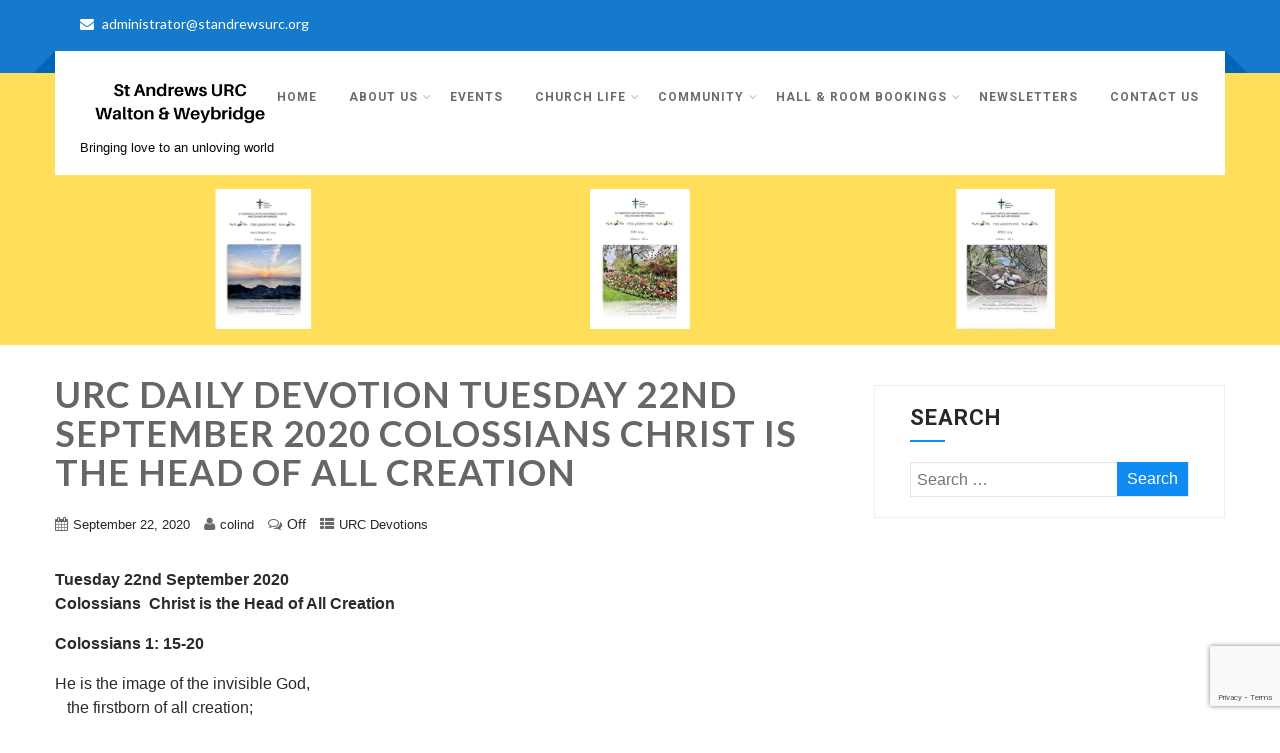

--- FILE ---
content_type: text/html; charset=utf-8
request_url: https://www.google.com/recaptcha/api2/anchor?ar=1&k=6LdaqqYUAAAAAIgoiBgCE6YvXEQoXjkppVsI4rum&co=aHR0cHM6Ly9zdGFuZHJld3N1cmMub3JnOjQ0Mw..&hl=en&v=9TiwnJFHeuIw_s0wSd3fiKfN&size=invisible&anchor-ms=20000&execute-ms=30000&cb=lrqdv8ox8bnd
body_size: 48251
content:
<!DOCTYPE HTML><html dir="ltr" lang="en"><head><meta http-equiv="Content-Type" content="text/html; charset=UTF-8">
<meta http-equiv="X-UA-Compatible" content="IE=edge">
<title>reCAPTCHA</title>
<style type="text/css">
/* cyrillic-ext */
@font-face {
  font-family: 'Roboto';
  font-style: normal;
  font-weight: 400;
  font-stretch: 100%;
  src: url(//fonts.gstatic.com/s/roboto/v48/KFO7CnqEu92Fr1ME7kSn66aGLdTylUAMa3GUBHMdazTgWw.woff2) format('woff2');
  unicode-range: U+0460-052F, U+1C80-1C8A, U+20B4, U+2DE0-2DFF, U+A640-A69F, U+FE2E-FE2F;
}
/* cyrillic */
@font-face {
  font-family: 'Roboto';
  font-style: normal;
  font-weight: 400;
  font-stretch: 100%;
  src: url(//fonts.gstatic.com/s/roboto/v48/KFO7CnqEu92Fr1ME7kSn66aGLdTylUAMa3iUBHMdazTgWw.woff2) format('woff2');
  unicode-range: U+0301, U+0400-045F, U+0490-0491, U+04B0-04B1, U+2116;
}
/* greek-ext */
@font-face {
  font-family: 'Roboto';
  font-style: normal;
  font-weight: 400;
  font-stretch: 100%;
  src: url(//fonts.gstatic.com/s/roboto/v48/KFO7CnqEu92Fr1ME7kSn66aGLdTylUAMa3CUBHMdazTgWw.woff2) format('woff2');
  unicode-range: U+1F00-1FFF;
}
/* greek */
@font-face {
  font-family: 'Roboto';
  font-style: normal;
  font-weight: 400;
  font-stretch: 100%;
  src: url(//fonts.gstatic.com/s/roboto/v48/KFO7CnqEu92Fr1ME7kSn66aGLdTylUAMa3-UBHMdazTgWw.woff2) format('woff2');
  unicode-range: U+0370-0377, U+037A-037F, U+0384-038A, U+038C, U+038E-03A1, U+03A3-03FF;
}
/* math */
@font-face {
  font-family: 'Roboto';
  font-style: normal;
  font-weight: 400;
  font-stretch: 100%;
  src: url(//fonts.gstatic.com/s/roboto/v48/KFO7CnqEu92Fr1ME7kSn66aGLdTylUAMawCUBHMdazTgWw.woff2) format('woff2');
  unicode-range: U+0302-0303, U+0305, U+0307-0308, U+0310, U+0312, U+0315, U+031A, U+0326-0327, U+032C, U+032F-0330, U+0332-0333, U+0338, U+033A, U+0346, U+034D, U+0391-03A1, U+03A3-03A9, U+03B1-03C9, U+03D1, U+03D5-03D6, U+03F0-03F1, U+03F4-03F5, U+2016-2017, U+2034-2038, U+203C, U+2040, U+2043, U+2047, U+2050, U+2057, U+205F, U+2070-2071, U+2074-208E, U+2090-209C, U+20D0-20DC, U+20E1, U+20E5-20EF, U+2100-2112, U+2114-2115, U+2117-2121, U+2123-214F, U+2190, U+2192, U+2194-21AE, U+21B0-21E5, U+21F1-21F2, U+21F4-2211, U+2213-2214, U+2216-22FF, U+2308-230B, U+2310, U+2319, U+231C-2321, U+2336-237A, U+237C, U+2395, U+239B-23B7, U+23D0, U+23DC-23E1, U+2474-2475, U+25AF, U+25B3, U+25B7, U+25BD, U+25C1, U+25CA, U+25CC, U+25FB, U+266D-266F, U+27C0-27FF, U+2900-2AFF, U+2B0E-2B11, U+2B30-2B4C, U+2BFE, U+3030, U+FF5B, U+FF5D, U+1D400-1D7FF, U+1EE00-1EEFF;
}
/* symbols */
@font-face {
  font-family: 'Roboto';
  font-style: normal;
  font-weight: 400;
  font-stretch: 100%;
  src: url(//fonts.gstatic.com/s/roboto/v48/KFO7CnqEu92Fr1ME7kSn66aGLdTylUAMaxKUBHMdazTgWw.woff2) format('woff2');
  unicode-range: U+0001-000C, U+000E-001F, U+007F-009F, U+20DD-20E0, U+20E2-20E4, U+2150-218F, U+2190, U+2192, U+2194-2199, U+21AF, U+21E6-21F0, U+21F3, U+2218-2219, U+2299, U+22C4-22C6, U+2300-243F, U+2440-244A, U+2460-24FF, U+25A0-27BF, U+2800-28FF, U+2921-2922, U+2981, U+29BF, U+29EB, U+2B00-2BFF, U+4DC0-4DFF, U+FFF9-FFFB, U+10140-1018E, U+10190-1019C, U+101A0, U+101D0-101FD, U+102E0-102FB, U+10E60-10E7E, U+1D2C0-1D2D3, U+1D2E0-1D37F, U+1F000-1F0FF, U+1F100-1F1AD, U+1F1E6-1F1FF, U+1F30D-1F30F, U+1F315, U+1F31C, U+1F31E, U+1F320-1F32C, U+1F336, U+1F378, U+1F37D, U+1F382, U+1F393-1F39F, U+1F3A7-1F3A8, U+1F3AC-1F3AF, U+1F3C2, U+1F3C4-1F3C6, U+1F3CA-1F3CE, U+1F3D4-1F3E0, U+1F3ED, U+1F3F1-1F3F3, U+1F3F5-1F3F7, U+1F408, U+1F415, U+1F41F, U+1F426, U+1F43F, U+1F441-1F442, U+1F444, U+1F446-1F449, U+1F44C-1F44E, U+1F453, U+1F46A, U+1F47D, U+1F4A3, U+1F4B0, U+1F4B3, U+1F4B9, U+1F4BB, U+1F4BF, U+1F4C8-1F4CB, U+1F4D6, U+1F4DA, U+1F4DF, U+1F4E3-1F4E6, U+1F4EA-1F4ED, U+1F4F7, U+1F4F9-1F4FB, U+1F4FD-1F4FE, U+1F503, U+1F507-1F50B, U+1F50D, U+1F512-1F513, U+1F53E-1F54A, U+1F54F-1F5FA, U+1F610, U+1F650-1F67F, U+1F687, U+1F68D, U+1F691, U+1F694, U+1F698, U+1F6AD, U+1F6B2, U+1F6B9-1F6BA, U+1F6BC, U+1F6C6-1F6CF, U+1F6D3-1F6D7, U+1F6E0-1F6EA, U+1F6F0-1F6F3, U+1F6F7-1F6FC, U+1F700-1F7FF, U+1F800-1F80B, U+1F810-1F847, U+1F850-1F859, U+1F860-1F887, U+1F890-1F8AD, U+1F8B0-1F8BB, U+1F8C0-1F8C1, U+1F900-1F90B, U+1F93B, U+1F946, U+1F984, U+1F996, U+1F9E9, U+1FA00-1FA6F, U+1FA70-1FA7C, U+1FA80-1FA89, U+1FA8F-1FAC6, U+1FACE-1FADC, U+1FADF-1FAE9, U+1FAF0-1FAF8, U+1FB00-1FBFF;
}
/* vietnamese */
@font-face {
  font-family: 'Roboto';
  font-style: normal;
  font-weight: 400;
  font-stretch: 100%;
  src: url(//fonts.gstatic.com/s/roboto/v48/KFO7CnqEu92Fr1ME7kSn66aGLdTylUAMa3OUBHMdazTgWw.woff2) format('woff2');
  unicode-range: U+0102-0103, U+0110-0111, U+0128-0129, U+0168-0169, U+01A0-01A1, U+01AF-01B0, U+0300-0301, U+0303-0304, U+0308-0309, U+0323, U+0329, U+1EA0-1EF9, U+20AB;
}
/* latin-ext */
@font-face {
  font-family: 'Roboto';
  font-style: normal;
  font-weight: 400;
  font-stretch: 100%;
  src: url(//fonts.gstatic.com/s/roboto/v48/KFO7CnqEu92Fr1ME7kSn66aGLdTylUAMa3KUBHMdazTgWw.woff2) format('woff2');
  unicode-range: U+0100-02BA, U+02BD-02C5, U+02C7-02CC, U+02CE-02D7, U+02DD-02FF, U+0304, U+0308, U+0329, U+1D00-1DBF, U+1E00-1E9F, U+1EF2-1EFF, U+2020, U+20A0-20AB, U+20AD-20C0, U+2113, U+2C60-2C7F, U+A720-A7FF;
}
/* latin */
@font-face {
  font-family: 'Roboto';
  font-style: normal;
  font-weight: 400;
  font-stretch: 100%;
  src: url(//fonts.gstatic.com/s/roboto/v48/KFO7CnqEu92Fr1ME7kSn66aGLdTylUAMa3yUBHMdazQ.woff2) format('woff2');
  unicode-range: U+0000-00FF, U+0131, U+0152-0153, U+02BB-02BC, U+02C6, U+02DA, U+02DC, U+0304, U+0308, U+0329, U+2000-206F, U+20AC, U+2122, U+2191, U+2193, U+2212, U+2215, U+FEFF, U+FFFD;
}
/* cyrillic-ext */
@font-face {
  font-family: 'Roboto';
  font-style: normal;
  font-weight: 500;
  font-stretch: 100%;
  src: url(//fonts.gstatic.com/s/roboto/v48/KFO7CnqEu92Fr1ME7kSn66aGLdTylUAMa3GUBHMdazTgWw.woff2) format('woff2');
  unicode-range: U+0460-052F, U+1C80-1C8A, U+20B4, U+2DE0-2DFF, U+A640-A69F, U+FE2E-FE2F;
}
/* cyrillic */
@font-face {
  font-family: 'Roboto';
  font-style: normal;
  font-weight: 500;
  font-stretch: 100%;
  src: url(//fonts.gstatic.com/s/roboto/v48/KFO7CnqEu92Fr1ME7kSn66aGLdTylUAMa3iUBHMdazTgWw.woff2) format('woff2');
  unicode-range: U+0301, U+0400-045F, U+0490-0491, U+04B0-04B1, U+2116;
}
/* greek-ext */
@font-face {
  font-family: 'Roboto';
  font-style: normal;
  font-weight: 500;
  font-stretch: 100%;
  src: url(//fonts.gstatic.com/s/roboto/v48/KFO7CnqEu92Fr1ME7kSn66aGLdTylUAMa3CUBHMdazTgWw.woff2) format('woff2');
  unicode-range: U+1F00-1FFF;
}
/* greek */
@font-face {
  font-family: 'Roboto';
  font-style: normal;
  font-weight: 500;
  font-stretch: 100%;
  src: url(//fonts.gstatic.com/s/roboto/v48/KFO7CnqEu92Fr1ME7kSn66aGLdTylUAMa3-UBHMdazTgWw.woff2) format('woff2');
  unicode-range: U+0370-0377, U+037A-037F, U+0384-038A, U+038C, U+038E-03A1, U+03A3-03FF;
}
/* math */
@font-face {
  font-family: 'Roboto';
  font-style: normal;
  font-weight: 500;
  font-stretch: 100%;
  src: url(//fonts.gstatic.com/s/roboto/v48/KFO7CnqEu92Fr1ME7kSn66aGLdTylUAMawCUBHMdazTgWw.woff2) format('woff2');
  unicode-range: U+0302-0303, U+0305, U+0307-0308, U+0310, U+0312, U+0315, U+031A, U+0326-0327, U+032C, U+032F-0330, U+0332-0333, U+0338, U+033A, U+0346, U+034D, U+0391-03A1, U+03A3-03A9, U+03B1-03C9, U+03D1, U+03D5-03D6, U+03F0-03F1, U+03F4-03F5, U+2016-2017, U+2034-2038, U+203C, U+2040, U+2043, U+2047, U+2050, U+2057, U+205F, U+2070-2071, U+2074-208E, U+2090-209C, U+20D0-20DC, U+20E1, U+20E5-20EF, U+2100-2112, U+2114-2115, U+2117-2121, U+2123-214F, U+2190, U+2192, U+2194-21AE, U+21B0-21E5, U+21F1-21F2, U+21F4-2211, U+2213-2214, U+2216-22FF, U+2308-230B, U+2310, U+2319, U+231C-2321, U+2336-237A, U+237C, U+2395, U+239B-23B7, U+23D0, U+23DC-23E1, U+2474-2475, U+25AF, U+25B3, U+25B7, U+25BD, U+25C1, U+25CA, U+25CC, U+25FB, U+266D-266F, U+27C0-27FF, U+2900-2AFF, U+2B0E-2B11, U+2B30-2B4C, U+2BFE, U+3030, U+FF5B, U+FF5D, U+1D400-1D7FF, U+1EE00-1EEFF;
}
/* symbols */
@font-face {
  font-family: 'Roboto';
  font-style: normal;
  font-weight: 500;
  font-stretch: 100%;
  src: url(//fonts.gstatic.com/s/roboto/v48/KFO7CnqEu92Fr1ME7kSn66aGLdTylUAMaxKUBHMdazTgWw.woff2) format('woff2');
  unicode-range: U+0001-000C, U+000E-001F, U+007F-009F, U+20DD-20E0, U+20E2-20E4, U+2150-218F, U+2190, U+2192, U+2194-2199, U+21AF, U+21E6-21F0, U+21F3, U+2218-2219, U+2299, U+22C4-22C6, U+2300-243F, U+2440-244A, U+2460-24FF, U+25A0-27BF, U+2800-28FF, U+2921-2922, U+2981, U+29BF, U+29EB, U+2B00-2BFF, U+4DC0-4DFF, U+FFF9-FFFB, U+10140-1018E, U+10190-1019C, U+101A0, U+101D0-101FD, U+102E0-102FB, U+10E60-10E7E, U+1D2C0-1D2D3, U+1D2E0-1D37F, U+1F000-1F0FF, U+1F100-1F1AD, U+1F1E6-1F1FF, U+1F30D-1F30F, U+1F315, U+1F31C, U+1F31E, U+1F320-1F32C, U+1F336, U+1F378, U+1F37D, U+1F382, U+1F393-1F39F, U+1F3A7-1F3A8, U+1F3AC-1F3AF, U+1F3C2, U+1F3C4-1F3C6, U+1F3CA-1F3CE, U+1F3D4-1F3E0, U+1F3ED, U+1F3F1-1F3F3, U+1F3F5-1F3F7, U+1F408, U+1F415, U+1F41F, U+1F426, U+1F43F, U+1F441-1F442, U+1F444, U+1F446-1F449, U+1F44C-1F44E, U+1F453, U+1F46A, U+1F47D, U+1F4A3, U+1F4B0, U+1F4B3, U+1F4B9, U+1F4BB, U+1F4BF, U+1F4C8-1F4CB, U+1F4D6, U+1F4DA, U+1F4DF, U+1F4E3-1F4E6, U+1F4EA-1F4ED, U+1F4F7, U+1F4F9-1F4FB, U+1F4FD-1F4FE, U+1F503, U+1F507-1F50B, U+1F50D, U+1F512-1F513, U+1F53E-1F54A, U+1F54F-1F5FA, U+1F610, U+1F650-1F67F, U+1F687, U+1F68D, U+1F691, U+1F694, U+1F698, U+1F6AD, U+1F6B2, U+1F6B9-1F6BA, U+1F6BC, U+1F6C6-1F6CF, U+1F6D3-1F6D7, U+1F6E0-1F6EA, U+1F6F0-1F6F3, U+1F6F7-1F6FC, U+1F700-1F7FF, U+1F800-1F80B, U+1F810-1F847, U+1F850-1F859, U+1F860-1F887, U+1F890-1F8AD, U+1F8B0-1F8BB, U+1F8C0-1F8C1, U+1F900-1F90B, U+1F93B, U+1F946, U+1F984, U+1F996, U+1F9E9, U+1FA00-1FA6F, U+1FA70-1FA7C, U+1FA80-1FA89, U+1FA8F-1FAC6, U+1FACE-1FADC, U+1FADF-1FAE9, U+1FAF0-1FAF8, U+1FB00-1FBFF;
}
/* vietnamese */
@font-face {
  font-family: 'Roboto';
  font-style: normal;
  font-weight: 500;
  font-stretch: 100%;
  src: url(//fonts.gstatic.com/s/roboto/v48/KFO7CnqEu92Fr1ME7kSn66aGLdTylUAMa3OUBHMdazTgWw.woff2) format('woff2');
  unicode-range: U+0102-0103, U+0110-0111, U+0128-0129, U+0168-0169, U+01A0-01A1, U+01AF-01B0, U+0300-0301, U+0303-0304, U+0308-0309, U+0323, U+0329, U+1EA0-1EF9, U+20AB;
}
/* latin-ext */
@font-face {
  font-family: 'Roboto';
  font-style: normal;
  font-weight: 500;
  font-stretch: 100%;
  src: url(//fonts.gstatic.com/s/roboto/v48/KFO7CnqEu92Fr1ME7kSn66aGLdTylUAMa3KUBHMdazTgWw.woff2) format('woff2');
  unicode-range: U+0100-02BA, U+02BD-02C5, U+02C7-02CC, U+02CE-02D7, U+02DD-02FF, U+0304, U+0308, U+0329, U+1D00-1DBF, U+1E00-1E9F, U+1EF2-1EFF, U+2020, U+20A0-20AB, U+20AD-20C0, U+2113, U+2C60-2C7F, U+A720-A7FF;
}
/* latin */
@font-face {
  font-family: 'Roboto';
  font-style: normal;
  font-weight: 500;
  font-stretch: 100%;
  src: url(//fonts.gstatic.com/s/roboto/v48/KFO7CnqEu92Fr1ME7kSn66aGLdTylUAMa3yUBHMdazQ.woff2) format('woff2');
  unicode-range: U+0000-00FF, U+0131, U+0152-0153, U+02BB-02BC, U+02C6, U+02DA, U+02DC, U+0304, U+0308, U+0329, U+2000-206F, U+20AC, U+2122, U+2191, U+2193, U+2212, U+2215, U+FEFF, U+FFFD;
}
/* cyrillic-ext */
@font-face {
  font-family: 'Roboto';
  font-style: normal;
  font-weight: 900;
  font-stretch: 100%;
  src: url(//fonts.gstatic.com/s/roboto/v48/KFO7CnqEu92Fr1ME7kSn66aGLdTylUAMa3GUBHMdazTgWw.woff2) format('woff2');
  unicode-range: U+0460-052F, U+1C80-1C8A, U+20B4, U+2DE0-2DFF, U+A640-A69F, U+FE2E-FE2F;
}
/* cyrillic */
@font-face {
  font-family: 'Roboto';
  font-style: normal;
  font-weight: 900;
  font-stretch: 100%;
  src: url(//fonts.gstatic.com/s/roboto/v48/KFO7CnqEu92Fr1ME7kSn66aGLdTylUAMa3iUBHMdazTgWw.woff2) format('woff2');
  unicode-range: U+0301, U+0400-045F, U+0490-0491, U+04B0-04B1, U+2116;
}
/* greek-ext */
@font-face {
  font-family: 'Roboto';
  font-style: normal;
  font-weight: 900;
  font-stretch: 100%;
  src: url(//fonts.gstatic.com/s/roboto/v48/KFO7CnqEu92Fr1ME7kSn66aGLdTylUAMa3CUBHMdazTgWw.woff2) format('woff2');
  unicode-range: U+1F00-1FFF;
}
/* greek */
@font-face {
  font-family: 'Roboto';
  font-style: normal;
  font-weight: 900;
  font-stretch: 100%;
  src: url(//fonts.gstatic.com/s/roboto/v48/KFO7CnqEu92Fr1ME7kSn66aGLdTylUAMa3-UBHMdazTgWw.woff2) format('woff2');
  unicode-range: U+0370-0377, U+037A-037F, U+0384-038A, U+038C, U+038E-03A1, U+03A3-03FF;
}
/* math */
@font-face {
  font-family: 'Roboto';
  font-style: normal;
  font-weight: 900;
  font-stretch: 100%;
  src: url(//fonts.gstatic.com/s/roboto/v48/KFO7CnqEu92Fr1ME7kSn66aGLdTylUAMawCUBHMdazTgWw.woff2) format('woff2');
  unicode-range: U+0302-0303, U+0305, U+0307-0308, U+0310, U+0312, U+0315, U+031A, U+0326-0327, U+032C, U+032F-0330, U+0332-0333, U+0338, U+033A, U+0346, U+034D, U+0391-03A1, U+03A3-03A9, U+03B1-03C9, U+03D1, U+03D5-03D6, U+03F0-03F1, U+03F4-03F5, U+2016-2017, U+2034-2038, U+203C, U+2040, U+2043, U+2047, U+2050, U+2057, U+205F, U+2070-2071, U+2074-208E, U+2090-209C, U+20D0-20DC, U+20E1, U+20E5-20EF, U+2100-2112, U+2114-2115, U+2117-2121, U+2123-214F, U+2190, U+2192, U+2194-21AE, U+21B0-21E5, U+21F1-21F2, U+21F4-2211, U+2213-2214, U+2216-22FF, U+2308-230B, U+2310, U+2319, U+231C-2321, U+2336-237A, U+237C, U+2395, U+239B-23B7, U+23D0, U+23DC-23E1, U+2474-2475, U+25AF, U+25B3, U+25B7, U+25BD, U+25C1, U+25CA, U+25CC, U+25FB, U+266D-266F, U+27C0-27FF, U+2900-2AFF, U+2B0E-2B11, U+2B30-2B4C, U+2BFE, U+3030, U+FF5B, U+FF5D, U+1D400-1D7FF, U+1EE00-1EEFF;
}
/* symbols */
@font-face {
  font-family: 'Roboto';
  font-style: normal;
  font-weight: 900;
  font-stretch: 100%;
  src: url(//fonts.gstatic.com/s/roboto/v48/KFO7CnqEu92Fr1ME7kSn66aGLdTylUAMaxKUBHMdazTgWw.woff2) format('woff2');
  unicode-range: U+0001-000C, U+000E-001F, U+007F-009F, U+20DD-20E0, U+20E2-20E4, U+2150-218F, U+2190, U+2192, U+2194-2199, U+21AF, U+21E6-21F0, U+21F3, U+2218-2219, U+2299, U+22C4-22C6, U+2300-243F, U+2440-244A, U+2460-24FF, U+25A0-27BF, U+2800-28FF, U+2921-2922, U+2981, U+29BF, U+29EB, U+2B00-2BFF, U+4DC0-4DFF, U+FFF9-FFFB, U+10140-1018E, U+10190-1019C, U+101A0, U+101D0-101FD, U+102E0-102FB, U+10E60-10E7E, U+1D2C0-1D2D3, U+1D2E0-1D37F, U+1F000-1F0FF, U+1F100-1F1AD, U+1F1E6-1F1FF, U+1F30D-1F30F, U+1F315, U+1F31C, U+1F31E, U+1F320-1F32C, U+1F336, U+1F378, U+1F37D, U+1F382, U+1F393-1F39F, U+1F3A7-1F3A8, U+1F3AC-1F3AF, U+1F3C2, U+1F3C4-1F3C6, U+1F3CA-1F3CE, U+1F3D4-1F3E0, U+1F3ED, U+1F3F1-1F3F3, U+1F3F5-1F3F7, U+1F408, U+1F415, U+1F41F, U+1F426, U+1F43F, U+1F441-1F442, U+1F444, U+1F446-1F449, U+1F44C-1F44E, U+1F453, U+1F46A, U+1F47D, U+1F4A3, U+1F4B0, U+1F4B3, U+1F4B9, U+1F4BB, U+1F4BF, U+1F4C8-1F4CB, U+1F4D6, U+1F4DA, U+1F4DF, U+1F4E3-1F4E6, U+1F4EA-1F4ED, U+1F4F7, U+1F4F9-1F4FB, U+1F4FD-1F4FE, U+1F503, U+1F507-1F50B, U+1F50D, U+1F512-1F513, U+1F53E-1F54A, U+1F54F-1F5FA, U+1F610, U+1F650-1F67F, U+1F687, U+1F68D, U+1F691, U+1F694, U+1F698, U+1F6AD, U+1F6B2, U+1F6B9-1F6BA, U+1F6BC, U+1F6C6-1F6CF, U+1F6D3-1F6D7, U+1F6E0-1F6EA, U+1F6F0-1F6F3, U+1F6F7-1F6FC, U+1F700-1F7FF, U+1F800-1F80B, U+1F810-1F847, U+1F850-1F859, U+1F860-1F887, U+1F890-1F8AD, U+1F8B0-1F8BB, U+1F8C0-1F8C1, U+1F900-1F90B, U+1F93B, U+1F946, U+1F984, U+1F996, U+1F9E9, U+1FA00-1FA6F, U+1FA70-1FA7C, U+1FA80-1FA89, U+1FA8F-1FAC6, U+1FACE-1FADC, U+1FADF-1FAE9, U+1FAF0-1FAF8, U+1FB00-1FBFF;
}
/* vietnamese */
@font-face {
  font-family: 'Roboto';
  font-style: normal;
  font-weight: 900;
  font-stretch: 100%;
  src: url(//fonts.gstatic.com/s/roboto/v48/KFO7CnqEu92Fr1ME7kSn66aGLdTylUAMa3OUBHMdazTgWw.woff2) format('woff2');
  unicode-range: U+0102-0103, U+0110-0111, U+0128-0129, U+0168-0169, U+01A0-01A1, U+01AF-01B0, U+0300-0301, U+0303-0304, U+0308-0309, U+0323, U+0329, U+1EA0-1EF9, U+20AB;
}
/* latin-ext */
@font-face {
  font-family: 'Roboto';
  font-style: normal;
  font-weight: 900;
  font-stretch: 100%;
  src: url(//fonts.gstatic.com/s/roboto/v48/KFO7CnqEu92Fr1ME7kSn66aGLdTylUAMa3KUBHMdazTgWw.woff2) format('woff2');
  unicode-range: U+0100-02BA, U+02BD-02C5, U+02C7-02CC, U+02CE-02D7, U+02DD-02FF, U+0304, U+0308, U+0329, U+1D00-1DBF, U+1E00-1E9F, U+1EF2-1EFF, U+2020, U+20A0-20AB, U+20AD-20C0, U+2113, U+2C60-2C7F, U+A720-A7FF;
}
/* latin */
@font-face {
  font-family: 'Roboto';
  font-style: normal;
  font-weight: 900;
  font-stretch: 100%;
  src: url(//fonts.gstatic.com/s/roboto/v48/KFO7CnqEu92Fr1ME7kSn66aGLdTylUAMa3yUBHMdazQ.woff2) format('woff2');
  unicode-range: U+0000-00FF, U+0131, U+0152-0153, U+02BB-02BC, U+02C6, U+02DA, U+02DC, U+0304, U+0308, U+0329, U+2000-206F, U+20AC, U+2122, U+2191, U+2193, U+2212, U+2215, U+FEFF, U+FFFD;
}

</style>
<link rel="stylesheet" type="text/css" href="https://www.gstatic.com/recaptcha/releases/9TiwnJFHeuIw_s0wSd3fiKfN/styles__ltr.css">
<script nonce="hviJ6DbFdk5AXaLA3ep4ww" type="text/javascript">window['__recaptcha_api'] = 'https://www.google.com/recaptcha/api2/';</script>
<script type="text/javascript" src="https://www.gstatic.com/recaptcha/releases/9TiwnJFHeuIw_s0wSd3fiKfN/recaptcha__en.js" nonce="hviJ6DbFdk5AXaLA3ep4ww">
      
    </script></head>
<body><div id="rc-anchor-alert" class="rc-anchor-alert"></div>
<input type="hidden" id="recaptcha-token" value="[base64]">
<script type="text/javascript" nonce="hviJ6DbFdk5AXaLA3ep4ww">
      recaptcha.anchor.Main.init("[\x22ainput\x22,[\x22bgdata\x22,\x22\x22,\[base64]/[base64]/bmV3IFpbdF0obVswXSk6Sz09Mj9uZXcgWlt0XShtWzBdLG1bMV0pOks9PTM/bmV3IFpbdF0obVswXSxtWzFdLG1bMl0pOks9PTQ/[base64]/[base64]/[base64]/[base64]/[base64]/[base64]/[base64]/[base64]/[base64]/[base64]/[base64]/[base64]/[base64]/[base64]\\u003d\\u003d\x22,\[base64]\\u003d\x22,\x22IEnCpcO1ZwzDuTxXwrzCnsKBw7I6w6bDicKSQsOnYHvDnXXCnMOuw5/CrWoXwqjDiMOBwrHDjCgowqZUw6clecKEIcKgwovDrndFw6cjwqnDpRorwpjDncKsYzDDr8OaG8OfCzsEP1vCtjt6wrLDssOISsOZwoXCosOMBiQsw4NNwp88bsO1GsKUADo/[base64]/w7bCvybDlsOpw6fDok4SFzpaw6vDscKMJsONTMKjw5QAwpbCkcKFRcKBwqEpwrLDqAoSOB5jw4vDoUI1H8OUw7ISwpDDp8O+dD1sMMKwNxHCslrDvMOWGMKZNCXCp8OPwrDDtjPCrsKxShk6w7tPQwfClV4PwqZwFMKkwpZsLcOrQzHCsl5Ywqkvw7rDm2xJwqpOKMO/fknCtjHCiW5aG0xMwrdcwqTCiUFFwpRdw6tccTXCpMOhNsOTwp/CtE4yayJWDxfDkMOAw6jDh8KSw5BKbMObb3F9wq/DjBFww6DDlcK7GRfDgMKqwoIgMEPCpRBvw6gmwqfCmEo+aMONfkxgw54cBMKlwoUYwo1NS8OAf8O9w5RnAwPDpEPCucKHA8KYGMKpIsKFw5vCgsKowoAww5bDs14Hw4nDtgvCuU13w7EfEcK/Hi/CosOawoDDo8OAT8KdWMKyLV0+w6RMwroHPMOfw53DgWTDojhXD8KqPsKzwozCnMKwworCgsOiwoPCvsK6TsOUMj8BN8KwE2nDl8OGw4cOeT4YDGvDisKLw5fDgz1Lw7Zdw6YAWgTCgcOOw5LCmMKfwppBKMKIwo/DqGvDt8KRCS4DwpXDpnIJKsOjw7Ydw7M8ScKLRwdUTW53w4ZtwqHCiBgFw53Cl8KBAELDrMK+w5XDh8Ocwp7CscKMwotywpdXw5PDuHxiwqvDm1w+w5bDicKuwqBZw5nCgREJwqrCm1/CisKUwoAzw6IYV8OXEzNuwqfDlQ3CrlfDoUHDsW7CtcKfIH5YwrcKw7DCrQXCmsOOw68SwpxOMMO/[base64]/X8KawrvDqcKCw6PCo8KMw7LDuivCkXjCm8KiwpvCt8K5w53CpzfDo8KZHcKpeXnDisOHwpXDnsOsw53CosOgwpQnY8Kiwod6RVIVwq0xwoYoI8KfwqHDqWrDgMK9w6bCv8OyD0MUw5MtwpTCmsKVwo8LSsKgA1bDhMO4wr/Cr8KYwqzCljDDti7ClsO1w6DDk8OrwqQqwqVaDsOCwr4twrZQc8KHwogmaMKiw7NvUsKywoBMw4Nsw6nCvArDriTDrU/ClsOFb8KVwpFgwoTDhcOMP8OqPBIiJ8KZBhhdYsOnP8KeQsKoF8KYwpLDn1nDrsK+wovCrQTDnglkaiPCiiM/w7Zpw5hpwqbCtlvDgx3DksK8PcOIwqxlwo7DvsKhw63DoWJUasKzIMKyw4bCjsOJESlAH3fCpFwpwpHDmklcw47Cl0zCoglhwoUJO2nCvcOPwrcww5bDr1E4NMK/[base64]/[base64]/CqcODRXJGKgdrHlMZwpDDp19vXsOcwrISwq9ZFsK1FsKHAsKBw5bDoMKEAsORwqHCkcKFw4wyw6Ufw4Q4a8KpSABBwpPDpsOzwoHCs8Oswq7DuV7Cg3/DssOawpd+wrjCqcKEdsKcwo5RQ8O9w5HCmCUUK8KOwoIcw5kvwpfDmcKhwoldOcKKeMKDwqnDjgvCmk3DlVJDaQ4KIl/CuMK/D8OyKERAGF/DohVTNiMBw5MxVUfDiAE0GCrCgwNfwoV4wqxuG8OjRcOswqHDiMObfsKTw5QTGgwdT8KswpXDm8OEwp1pw7QKw6nDqMKEZcOqwrYTY8Kewo45wqvCusOgw5tqEsK6AMOZQcOKw7dzw41yw7B1w6TCrSs9w5TCjcKow5lgA8KkBTDCr8K/cS/CoEvDu8ObwrLDlB0xw5jCl8OzXMOQS8O+wrQAblFZw5vDsMObwplOa2fCiMKvwrLCnWofw5DDqcOxdFHDtMKdJz/[base64]/[base64]/[base64]/[base64]/CiMOIBQpewqDDrBJowqUaw611woFcJ2x1wocqw40tfWBMM2vDj3LDmMKIdWRywosdG1fDpnA8ecKYGcOwwqvCuS/Cv8Ouwq7CqsOVR8OMSxDCty8/[base64]/Dv8Kbw7DCmj/CgcKow4/DvsOxGBbDp8K1TsOMwqsWW8K8KMOVC8KCFRYLw6ItVcKsTFTDuzXDo3XDkMK1fwPCrHbCk8OowrXDnH3Cu8OjwpoqF1V6wrNnw6tFwpbCm8OOCcKiMMKkMBvCl8KHZMOjZwJhwqDDuMKawoXDrsKGw5TDmsKJw4xrwp3Cs8OQc8OqEsOSw7lJwoUbwqUKI0/DsMOpQ8OOw5QGw6VRwp86CzhDw4pmw6Z7EcO2Xlpawr3DrsO/w6nDpsKgVB3DvAHCszrDkXfCpcKMNMO8EgjCkcOqA8KBw5ZeFDrDnXDDjTXChgYVwoDCshcvw6jCosKcwpJlw6BRAkbDtMOQw4d/L3oHLMO7wo/ClsOde8KQEMOuwoUmNsKMw6/DvsOzJCJbw7DCsz11ezx+w4XCo8KSTsOidwrCjEpowplVI0zCuMOnw6xIew1EC8OvwpJNeMKIN8KmwrRAw6FzORfCgV5Ywq3Cp8KdLWAtw5YcwqEsbMKEw77DkF3ClMOGX8OOwoDCrl1WMBjDkcOGwqzColfDuUIUw7oaM0/CgMOhwp5mHMKqLcKgXGRNw4zDugQxw794Vm3DlMOeLnJXwrl5w6vCosKIw5Qxw63Cn8OcGcO/[base64]/w4QbMCQ7wqEgQgVLwqXDkMOzLsKJw7vDpcKew6cqY8KyVBwAw7t1AcKGw6MYw6lYYsKCw4Rww7Qjw53CmcOMCxnDnB/Cl8O6w7vClm9EJ8OFwrXDnHgbCFrDskc/[base64]/CixDDm8KHD8K6woHDocOvUkrCvcKsw7cjAcKaw4fDk3zCmsKHNGrDu3XCkx3DnnLDi8Omw5h1w7PCrh7Dh18HwpYrw5lwCcKPe8Ocw5IswqQ0wpfCrlTDlUFFw7jDozfCog/DojURw4PDt8K8w6AEUwPDnk3Dv8O+w7tgwojDs8Kvw5PCgErChMKSwojDq8Ouw7Q1KR3Cri3DpQECTG/DrFgHw5gQw47CiULCtFXDrcKRwoDCuQcXwpfCusKowpo8R8OWwqh0KwrDvF87BcK5wq8Kw5jCrMOAw7nCucOWC3XDncKHwonDtSbDjMKtYMOYw7/ClMKEwr7CjCMeN8KUa3dSw45Fwqtqwq4Aw7cEw5fCgEcSKcOLwrVVw5hRdm8nwovDhxnDjcO7wr7CnxzDn8O3w6vDncO9YVV9GGREKEsrPMO7w4DDmcO3w5RVLR4gPMKAwpYIQX/Dh11kTEfDgid/[base64]/R8Olw7DDisKtw7rDsQ1TBEzCjMOnSChxV8Klch7DiSjCtcKmXyfCiCoVen/DuR/DicKGwoTChMKeDHTDjnsRwobDlTRHwrfCnMKhwrBNwqfDpjJGSUnDpcKnwrgoCcO7w7bCnV7DmcOCATPClW0ywqXCisKww7gUw4MVbMK6IVoKYMOWwqsTRMOYS8Omw7vCqsOow6rDpDxII8KUQsKwQTzCmGdBw5tXwokaRsOiwrzCmQ/ChWJ2eMKqRcKlwqoKN3Q5KCMsF8K4wo7CkwHDtsKRwo/CngweIzduF0tlwqATwp/Dm11Ww5fDvDDCuxbDlMOfHcKnD8KUwogaewTDicK+MVnDp8OZwrvDvA/DtkM8wpjCvTUqwofDokrDjMO5wpZAwovDisOew5FkwrYmwp54w6EaAsKyN8O4O27DvsK5KnUNccKQw4cdw6vDl0/Cvh4yw4/Cj8OywrRJIcKjEVfDmMOfGMKFUwHCunrDh8OIDQJWWT7Dg8KHGFTCusO4w7nDrAzCn0bDrMOCwpUzMiMXVcO2cXFww6EKw4RdVcKUwqdiV0HDnsObwo7DksKdecKFwohPXk/ChFDCgsO+d8ODw6XCmcKOwrDCoMOGwpPCjHcvwro+fn3CtyVedknDtT/CrMKMwpXDtykrwqtqw7sowoQPRcKlQ8ONTWfDi8Ovw6VFCSZ/Z8OAKg5wasK4wr1sa8OaDMOdeMKYdVnDgWEuLsKWw6kbwojDmsKow7TDlMKNVykxwqlFY8K1wrrDrMOPdcKKGMKRwqZuw5hXwq3DmV/CrcKYTH0WWlLDi0PCqkoOaGB9dmXDqjbDoV7DscODRRQjVMKHwrXDi2/Dk1vDgMKSwqzDucOiwrdHw7dcXW/DsGTCp2PDtxjDpy/CvcOzAMOgb8Ktw5TDhk0WaiPCgsO6wpktw5VhemLCqBM+ARF8w4B6Khduw7wbw4nDicO5wodgYsKjw6FlIlppVH/DnsKkPMOrdMOicCVEw6p2FMKTXEV4wr4Kw6Yew6/Dh8O0wrMzcivDocKIw6LDuyhyP1FURcKLHEfDr8OfwoJcesKOZEIVNMODecOowrgSG0kcUMOHYHLDhAXCmcK3w5zClMO8fMOswpkSw4rCpMKVGBHCkMKoaMOFVThOC8O4CHfDsgcdw7nDkHDDlXnDqAbDmTvDuFsewrjDkTnDrsOlJxs7M8Kzwrp+w6A/w6PDjx0dw5tELMKvdx3Cm8K2L8OTaG3DsDHDj08oHTYRLMOKLsOiw7Qiw59AAcOCwrDDs0E5Mn3Du8Kwwq9aOcO9ADrDmsO6woPDkcKiwpRJwpFTeH5LJgPCjw7CmkrDklHCqsKxY8OhfcKlBn/Dp8OmVijDqF1Bc23Dt8KyGsOWw4AlFn0ATMKLT8KRwrAodsOBw7vDkExpQSTClBcIwrAewpTDlnbDuy1Ww7NOwoXCiwDCtMKhR8K3wpHCpyxUw6rDqg17d8K9Lx0gwrcLw5EEw7YCw6xhUMKyIMKORMKVe8OwK8KDw7DDumvClm7CpMK/wovDnMKMK0TDiSECwpLCicOPwrnCkMOYHTttwotDwrrDuBQSAMOYw7XClxIWwolZw6grUMOzwqvDsDsFT0xyBcKGJsOWwrk5HcOYR3fDlsKqZsOyEsOVwpkzVsO6QsKsw4dvaTzCvyvDsRt+w5dMAUnDicKVUsKywr01fcKwV8KyNn/CvcOpEMOUw43ChcKBKGNRwrVRwqHDkGlIwrnDvh1dw47Ct8K6GGZlIz8jfsO0CFXCmRZ8ejZLHSbDsQXCs8K5OT96w6JyN8KSKMKoBMK0wodNwpfCuUZ1YFnCsS9KDghiw4B9VQfCqsOnL2XCv01IwpY/NSZRw4zDo8OUwprCkcODwo97w5fCkFhMwpvDicOhw6rClMOaGzJaGsOleiHCgsONXsOoLXfCpAUYw5rCksOmw6vDosKSw5orecODLCDCuMOCw6Auw4nCqTfDssOdZcOoIcOlf8KhXGJUw7UVJ8OtCDLCicKbT2fDrE/[base64]/C8K6ASkmSXvDhMKaw55Dw6rDomzDkF7Cul/CpGpSwofCs8Otw5EQfMOJw73ChcOHw6EqZsOtwoDDusKxE8OuX8K7wqBlBiYbwozDqXnCjcOPRsOfw5gowpVQEMKnRsODwqodw7oBYTTDjDNYw7DClg8rw7pYPDzCncK+w4/CpgHCrztueMORUyfCvcOhwpvCqsOLwpDCrloVOsK1woYyXQvClcOGwp8JLDUCw4jCjsKiLMOmw61hQCHCn8KHwqE9w4pNRcKDw4HCvcOvwrzDqcO9Z33DpktNG1XCgWVoTDg/X8OSwq8PesKvRcKrU8OVw5kkF8KfwqwaL8KFNcKjYVk+w6PCosKtSMOVaT0RbMOFS8OWwrrCkhcFbAhAw4NwwonCj8Kfw6t2UcOfPMOgwrEHw7zCpsKPwrshScKKdsO7J1rCmsKHw4ofw4hRPGpHQ8Olw70yw7Zzw4QGWcKLw4p1wrNUL8OsAMONw6ASwpjCiW/CgcK7w7LDtcKoNDwxM8ORWS/Cr8Kew79pwrXCoMO0EcK3wq7DsMOOwoEJGcKPw5QIWz3DmxEkfcO5w6vDmMOvw5kZf33DvgfChsOEQg/DoW1tRMKsMW/[base64]/w7jDqX4Lw6fDksOiSFXCrMKsw6TCmzUFDXpfw7JQCMK5ei/DpSbDg8KGDMKUAsKmwojDug3Dt8OWYsKLw5fDtcKJLsO9wrlGw5jDrBF0XMKuwqFNESTCn1nDjsK4wq3DoMO4wqpMwrLChlk6PcODw7VQwoZiw5Jcwq3Co8KVCcKrwpzDt8KPfEgVFC/Dk0BHCcKnwrchdndfXVfDpFfDnMK6w5AOD8K4w5oTWMOkw7TCicKjdsKyw7JEwoVsw7LCh03CiTfDs8O1IcKbT8KLw5DCpEhedFUzwqDCqsOldsOVwoE5KMOGUzDCvcKaw6/ClTDCvsK4wpLCrsOOF8OlbztOPMKQGy0Jwo5Sw53Cojd1wpFEw4MTX2HDlcKOw6RsO8OewovCmANUcsOlw4DCmmHChiUWwogbwpYIUcKsaVogwprCscOLDiJLw4Qfwq/[base64]/[base64]/[base64]/Dt0sfwozCvMKswrFWZyjCtMOxc8K2w7XDvHTCsjk5wrAEwpkqwolJHh3CrFsEwovCrsKIS8KfGW/DgsKpwqQ2w4HDsipCwoJAFyDCglnDhBVZwocuwpJ/w7dXaFzClMK/w61iQRJhDFMdblcxaMOXIlgCw4Ryw4TCpMOywrhsNUVnw4lECRtzwpbDhcOoBkrCi1x1FcK/[base64]/[base64]/w6oEwo/[base64]/CjsKQWRUVw5xJfcOfwrvDiMOEwoAfw6x9w5jCucKXFcOqK0A1M8Oqw6MCwq/CrMKVEsOIwqHDrhzDqcKxacKtTsKnwq5Mw5XDkz4kw4/DksOsw6rDjVHCjcOoZsKsC3RJPzsoeB1Qw4x3fcORJsODw6bCncOsw5zDjRbDqMKxLGvCllzCucOhwpVlE304woR9w7hsw73CvcOzw7rDrcOKTcKMNyYcwq0ew6VlwoY0wqzDh8O9ak/CvsKraDrCljLDkizDp8OzwoTDpcOPfcKkZMOiw6USacKXDMKdw481eXbDt1fDusO9w4nDpGg3EcKSw6sVZkIVWh0vw7bCu0/[base64]/Dih4NWsOXFsO8MsKUXGMcZhEWw5TCjVwHwo0vB8OPw7DCvsOgw517w7RcwqfCt8O1J8OCw4lwawbDusOcIcOdwp0jw5Maw6vDkcOqwp81wrDDjMK1w5hCw4nDjMKKwpbCu8Kdw7RsLEXDp8ObBcO7w6fCnFtswqfDsFZnw5Mkw5MYcMK/w6IFwq9Gw7HCkBZnwqPCscOkR3rCuiwKIR8Jw51RM8KCeAkXw5tRw6jDtcODd8KcXcKgSE7CgMOoaz/[base64]/DlhDDgylZDMK6wohLLcKLQHfDmsKjwoBywovCkMKwBTzDo8OKwoQuw5gow6DCvHkrI8K/EjFPaHfCmsK9BjYMwqfDksKjFsOAwoDCrB5VLcOsecKPw6nDii1RZE3DlDhXY8KOKcKcw5tlHUfCgsOaLABOAg1/TS1NN8OqPj3DqTDDulgewpvDl31pw4RBw7zCjWXDkSFLC2fDkcKuRWDDkloCw4bDnR3Ch8OFdcKEMwFZw43DnU/DoGpewrvCg8KLKMOMKcOOwovDr8Ora09eLm/CqMOsRzLDtcKFSsKfVMKPfTzCpkUnwoPDnznCrmPDvCM/[base64]/DoREgwqMdw4kCeBgicsKiw7dNw7hrdMOpw4JCPcK5XsOnFjnDrsOaVzxCw7/CoMOwfxhcDjPDtMOrwqVOIwkRw7Q4wqnDhsKsVcO/w7o2w4rClFLDicKowr7CucOxQ8Ofc8O+w4zDj8KCRsKmc8K3wqrDmWLDqWbCqWxaHTDCuMOUwrTDkDLCusO8wqRnw4HCtGQBw5zDiyk+T8K4fF7DvEXDlwbDojvClsKBw4EhQ8O1WsODCsOvH8OWwp/DlsOPw5Ndw6Zfw6tOa0nDpUfDmcKPZsO8w4czw7vDpmPDnsOIGWkwOsOXPcKLJWjCpcOkNDokL8O4wptjCUXDnQpswogcMcKSFHIPw6/Dj1PDrsOZwrJvDcO1wpHCj3kgw6h+cMOhNjLCnwrDmn4BTV/[base64]/[base64]/[base64]/[base64]/[base64]/CucKDdTImG0RDCsK4wpnCjgrDqT3CmgkiwoJ/[base64]/[base64]/CvcOqXS/[base64]/CisKyFsOcwrnCicOTw5BKBl7CoMOtw5EIw4fDocO3OsKcN8K6wrXDk8O8wr8dSMOLQcKxfcOKw78cw7JaZh1jRzXDksKgBWPDisOrw45Jw6HDn8OaZUnDinJXwpPChgEMMmEnDsO6fMKHaW9Dw6/DhnRQw7nDhAkFPcKtXFbCk8O8wql7w5t3wqwDw5XCtMK/wr7DjUjClndjw5EnEcKYb0/CoMOrIcOSUBHDkh5Bw4PDjlnDmsO2w7zDuwBxMjXDosO3w4B8L8K5w41yw5rCrxLCjEkGw74KwqYHwoDDunV0w4pQaMK9Rx0ZTw/DtMK4VB/DvcKiwrg2w5Euw7jCo8KiwqUzb8OywrwaZSfCgsKBw7QTwqsbXcO2woxBK8KpwrLCuEPDqXzCicOawoxHf0Erw6N+fsK7Z1oJwrQ4K8KHw5XCiGNjKMKgRcKzeMK6JMO7HyjDjHjDgcKtZsKJCUB0w7BnJj/[base64]/DrMKIwpvClizDmMK+w5bDhz0SRiwIw6bDqMOjPWgZw7NnDiAFPDjCjVAcwrDDtsOvBUMmdnIPw6DCq1DChgXCvcKRw5DDvgZFw5psw4QQL8O1w6/DpX19wqR2PHtqw7EDA8ONFDfDiQQRw7E+w6DCvnVgZkh0wocmHcOTGll4LsKMQMKeOHdow6jDt8Kqw5NUDG3CrxvCoU7Do3txHgvCjw7Cj8KGDsOrwoMZQBQ/w4IgOALCggdWZS0sIAUvJygQwqdlw6NGw7AKJcKWC8OSdWnDuwoQbiLDqsOpw5HDisOOwrNlbsOVGlvCgU/DgUBIw55XR8O5cAZEw40rwr3DnMO9woByV0Evw5wuRSDDk8KrexA5egtGQFRQVxtfwoRZwqrChwkqw4Ysw4QZwqwbwqYsw40jwpIJw57DoALCrRdXw6/Cnk1WFAEaRVkYwppnbmQrVHTDncOQw67Dg0TDvn3DghbCp38qIyZzXcOkwqHDqxhsW8OUwrl5worDosKZw5wYwrxOOcO0WMKoBxrCr8KUw7tnLMKGw7BJwofDhArDgsOxPTjCrlMOQRTCocO4RMKZw5pVw7bDgcOHw6nCv8KVGcObwrh0w6/Cph3CncOSw5zDksK5w7F0wrJ/T0tjwo87NsOIHsORwp8Tw6HDosOMw5xiXD7CicO+wpbDtyLDisO/RcOWw7XDjcOQw7fDmsKxw6vDizQHeUA/[base64]/w6lIw5dkehYDcgfDnHkrIsOKSzTDhMOnXsKTcXA2NsOOKMOhw4LDmh3DncOxw7wJw6ZYOExYwrDDswgvGsOdwo0Uw5HCrcOBSxYBw6zCqG97wpfDuEVsZULCpC/Du8OtRlxVw6rDoMOTw5YmwrfDrmvChmTCg0fDvn0vKALCi8KMw5tLKcKfMCdVw704w5ocwoHDlCUkEsKew4vDr8KWworCvsK5NMKQNMODJ8OYdsK4BMKhw7PCkcOXSMKzTUpPwrfChsK/NMKtZsK/YBTDsRjDu8O8w4nDv8OHMnFOw4LDqMKCwr91w5jDmsK8wrTDgcKIAFjDj1DDtW7DuVvCnsKRPXHDslgFQsKGw4Y8G8O8acOBw7gdw4rDsn3DmkI6w6jCo8OFw7QOCcK2ZGk8LcKXRUTCthDDqMOkRBlYcMKjTho6woNOP3fDmVNNA1bCssKRwqQicz/[base64]/CkSEET3fCvMOQwpXDtsKOZGvCrcO5aS4IBFoDw7/[base64]/[base64]/Cu8K2VMObb8O+HMOEayo5wpA2w7xlE8OXwosGcl3DhcKdFMKUehTCr8O6wo7DhgzCmMKaw54ZwroUwp0Yw5jCkg0dBcKia310XcKmw55bQgMjwr/DmDTCjSYSw7TDihHCrlnDvB1zw4QXwprCok9lIE/Dqk3CosOqw5NDwrk2QMKsw6vChCDDhcKKw5xfw63Dj8K/w7XChSDDrMO3w7gqRcO0QAbCgcOvw4VXQmRtw4YJV8KuwoPDu0/Ds8OMwoDCiQbCmMKnLELDkTPCoxHChElnFMK9OsK3bMKFD8Kpw5BJEcKUR0w9wqF8B8KRw5LDrxQHPER8d3wdw4TDp8KTw40wd8OxCBEPaj1/Y8KTHlRDdmVACAJCwos0Y8O4w6otwoLCrsOTwqRfSC5UZ8Kvw4V7wqLDusOoWMOlXMO4w5DCgcKwIlUxw4fCuMKPecK/aMK9wrXCrsOFw4R2dHslacOpVQx7IFsvwrnDqsKZclZLeCBBMcKjw499wrZmwoUSwqYcwrDCvAQ3VsOuw7wgB8OPwpXDpFEGw7vDh17CicKgURvCvMOKQxokw45Jwo5MwpFDBMOuVcOUeHrCkcO5TMKIUytGQ8O3wpsfw7p3CcK9aUo/wrjCq0wvWsK4DkvCiRHDgsKZwqrCmCIbP8OGMcKtexLDm8O/bi7Cp8O6DGzCqcK3VFfDqcKCIBzCpwfDgA/CuBTDl2zDgT8pwpnCmsOKY8KEw5cmwqFiwp7DucKvFEZXLDRKwp3DlsKYw5EDwpPCsVTCnxsjP0rCncKFaB7DosKKDULDt8KQSlXDg2vDr8OIEzvChAbDpMKYwohwccOPF2A6w7J3w47DnsKpwpM3WDIqw4LCvcOdM8Oyw4nCisOUw78kwpA7NzJ/[base64]/[base64]/DlsOtScONOcOJw50gwoN2KcKtJ3QAw77CqHk8w4PCtnYzwo/[base64]/[base64]/Ch1MawpnDmzocJDrDo8OcWWkbRxF5w5XDgBlVBg5mwpp3GsO2wocrX8KAwqsdw70mcsKBwq7Dlns8w53DsDXCt8OIWjrCvMKDacKVWcK7w5bCg8OVEWYRw6/DjiFdIMKjwpYhez3DtjALw7dBJWl6w7rCgXN3wqjDncObUsKvwqfCoCXDo3l/wo/DpQpJWQF1DlnDlhx9GsOcYw3DmcO+wo9lYSxswrg6wq4PAErCpMK/[base64]/DjEQMA8K7wqvDmcOdPcOAI8O+FcKIw6rCh2XDowrCrMKqTsO6wqlwwo7CggsiWxPDqgXCkg1ifmk+w5/DolbDv8OGJ2LDg8KAeMK4D8K7b1nDlsK/wqrCrMOyUgXChHrDujEVw4XCqMKOw5bCnsKxwo5ZbyXChcKdwph9LcOMw4vDgyPDrsO7wpbDrXdpb8O4w5E4N8KKwqXCnFl5O3/DvHg+w5bDucOIwo1cBwzCllJIw6nDpy4leWPCpTpXXsKxwoJPNsKFZTYsw73CjMKEw4XDhcOOw53Dq17DvcOvwpDDj0rCisKjw73CoMKww65dSwTDh8KTw5/DiMOELCJnLEbDqsOpw5Q3YMOsfcOew7ZueMKhw5U4wpvCoMOxw47DgMKew4rCmH7DjCvClF/Dg8OjbsKUbsOqe8OVwovDu8OnMWDCpGlvwr90wqg7wqnClcKnwooqw6PCqywdSFYfwrsvw4bDui7CgmFQw6bCmxVhA2TDvE1BwpLCvTjDu8O7YWA/G8O/w6jDssKNw7AcbcKCw5bCmWjCpwvDnwMhw5ZdNFRgw4E2wqYrw59wHMKec2LDqMOhRFLDvjLDp1nDpsKmEA4Lw5XCosOXWB7Dl8KeTMK/wrwLbcO4w6I2GFJ1WUsgw5PCvsOnU8Kcw63Dn8OSecOGw7BoAsOfSmLDs37DlkXCmsKWwp7CpBYawpdtCcKFdcKKJcKdAsOpBS/DncOxwqkgID7Drx1/[base64]/DnMKgEQ/DpMKGSsOyCsKMGXrChMOvwpLDmUsyaADCl8K/d8OpwqcgbyHDrUBBwp/DhDfCs0zDh8OaScKQel3DnzXCnBDDiMOJw5vCjMOIw4TDiCYzwqrDjMOLOMOgw594B8OkS8K0w75BG8KdwrtXasKDw7HCigYJJjjCl8ODRg55w6t/w43CgcK+HcKWwo5Zw7HDjcONBn9DJ8KKA8K3wonCpgHDu8K0w5HDocOpNsOVw5jChcKOFyjCq8KHAcOJwpRcVk4cMsOgwo9aI8OswqXCgQLDscKIfBDDnFDDisKyC8Olw4vDg8Ksw48+w4gFw64xw7kPwoLDg3JIw7LDt8OIbGVXw4k/wptWw7w0w4ghHsKnwr3CjD9fH8KEJ8OVw5PCkcKSOQzCul7Ch8OZHsKbU3DCgcOLwovDn8OPWmHDlUUbwroow4vCvVtcwrcTRgLDjcKSA8ONwqTDlzAvwoAFByPClArCnhUZHsOQKzrDsCjClxTDl8KwLsK/[base64]/[base64]/ChHkSwoRmZsO8dVk1wowxMwjCgsK7w79Cw5M/IHHDiVpAwrwgwoTDjEXDkMK3w50NKgPCtTvCp8K6FcKGw7RuwrkEOMOqw4jCsl7Dvz/DjsOVasOLEHXDgzt2CsOLNSwnw4DCqcOFdkLDq8KMw5UdSmjDr8Ouw5zDr8O0wp5UB1bCiw/DmMKoPAxjFcOGBsKhw4vCssKpNVQ5wogcw4zCmcOvbsK0RcKhwokhTifDgl4VS8Orw61Ow6/Dl8OJT8O8wojDqyJneVjDjMKPw5bCiCTDl8OZT8OBNcOzEjLDtMOFwpnDisOWwrLDtcK7MibDqzJqwroxd8O7FsOSSQ/Cugl7YD4sw6/Cn0UgCAdhZMK9GMOYwqY6wpdrYcKwJTDDkF3DicKkT0/Dlw9nGMOYwqXCl2rDp8KDw79nRj/CmMOvwpjDknUow7TDlnDDn8O6w7jDqD/[base64]/w5fCtMOgwovChcKhVFLDg8KMw7I5J8OFw5DDkSU3w4IdBBAEwrgGw7nChsOXMS9hw4tvw7HCncK3GMKCw7JBw40mI8K0wqUmwqjDsRFAFQtnwoIfw7PDucKhw6nCkVFqwqdRw6/DoVfDgsOYwoBabsKUDx7CqnQRNlfDjcOXBMKVw6k8V0rDk10kcMOaw7/CrsKrw6bCrMOdwoXCi8OsbDjCv8KPV8Kgwq/CmT1gD8OQw5zCnsKKwqPCoGvCv8OyHg5qZsOaM8KdUgcofcK/[base64]/DtsKJw7Y0bkgVw4DDlkHCkVFwF11jw4/CqRwMQW5mPgvCvQN4w6LDulzCsxnDscKbwpjDuVs9w7FOTcOXw6TCpcKvw4nDtEULwrN8w7vDhMKRH25YwoLDlsO8w57CgQ7CgcKGfTpHw7xmZSEGw5zDgRESw4BWw7ksYcKRInIowrBLC8Oawq4HN8KJwpnDusOewoIpw5/Cl8OQdcKpw5DDt8OqFsOOUMK2w6IVwoTDjwcWHXrCsE8FQDrCicKXwrjDuMKOwoDDgcOMw5nCuRVRwqTDjsKRwqDCrTQJPMKFcyY3TBjDhxnDqHzChcO3fsOqYz0wAMOSw4dUcsKDLMOvwqs9G8KUwoXCtcKmwrp+RVsKR18Mwr3DnQoMPcKHf1PDlMOjflfDhx/Ct8Ovw7kDw7LDj8OmwqMJdsKbwrpdwpDCpzjCr8OYwokwUcOEYBrCl8OgYjhmwoZjVmvDscK1w7jCiMOfwqYkXsKjJTkBw7oXwpJAw67Dim8VI8OWw6rDlsOZw7bCo8KxwofDkgEyw7PDkMOXw6hmVsOnwoN7wozDtT/CgsOhw5DClHNsw7kHwoHDoVPCmMKHw7s4dMOlw6DDs8OdZVzCjwNEw6zCo15Tb8OjwpcZQEHDicKfX3nCs8O5UcKyHMOGBsK4HnrCucOWwonCkcKzw7nCnC9aw41gw54Swpk/H8OzwqJtOE/[base64]/DnMOAwrzDssKYw7vCjxLDtzfCkMKLw4VXI8OqwpQJPn/DtS4tOw/[base64]/wqJ3wqwXwofCrxLCucO0ViPDmHYwPBrDksOyw6vCrMOBanNZw6HDr8K3wpNcw5QHw54BZzHDrnXChcKrwobDs8ODw7Alwq3DgF7CghAYw4vCnsK4Ckliw75Dw7PCnzlWK8KbdsK/[base64]/CtH5gNS3DhicMRi0ww4YWw5AkMx7Dl8Okw6/Du8KxOzlJw6NbEcK/[base64]/ZsKrwqvChcOow4lrwo4Te8KXwqfCjcKBIMK9w4BpFsKlwpZ8GCfDrjLDmsKXbsOzSsODwrzDiTwJd8OaasOewrpIw49Tw5Rvw5xbL8OfXG/CnFh5wpIfQV5aNRrCkcKcwp5NcMOZw6DCuMOUwpVLcQN3DMK9w5QXw5djMScvHFvDgsOcCm/Dj8Okw5paJTbDlMKVwq7ConTCjSbDh8KdZkTDrQMPM0jDq8OiwoDCi8KtOMO+Ek92wrAmw6fDkcOew6zDpDUEemJvJC1MwpJrwqkiwo83W8KIwpNowrgowpXCrsOTA8KeWjF7Wg/DnsOrwpQWDsKDw78XQcKuwrZpLMOzM8OyacOaEcK6wp3DoS7CvsKsWzdoRsKQwp90wr/DrGtKX8OWw6cMGDXCuQgfYQQOTx/[base64]/wpvCihgybcKKw4M7wqcOw7c2fjXDl07CqzYdwqTDmcKHwrnCvGMqw4JJawTClg7Dm8KbVMOKwrHDpGzClcOgwpsPwqwhwo0yKkzCogg0d8OKw4YJWBbCo8KgwqZ/w7ERSMKtb8KlDAlKwrF+w5kSw7gjw60Bw4k/wobCrcKHOcOVA8OAwrJFGcO+UcKwwqRcwpjCk8OIw73DrUvDmsKYThQ1YcKywpvDuMOeLMOSwq/[base64]/Dn8K8w5fCiHMgwqI9cnYOwqvDvR7CicKZwpM+wodiRWvCjsKoU8O4cGshH8OXwpvCiG3CgQ/[base64]/w7HDp8OPDcOcXkPCj3ZZPgAPQkpkwrbCicOQEsKONsKvw5jCtDDDn2rDjVxDwo8yw4rCvmcQYEljXsOfWxV5wonCsV3CrMOwwrlawonCjcK0w4PClMK0w5txwobCjH4Kw4bDksKaw4rDo8Kow4nCrWUrwpxzwpfDkcOhwr/CikrCmsO6wqhPS3NFK27DqXERRRPDsx/DhgRDfcKhwqPDozPCrl5GYsOGw55VLsK6HwrCqsKlwqRvc8OSJw/[base64]/OjPDkMOBw7U/wqPDoBXDv3rDs2LCt8KDITp7Fkx5BWg9NMKFw6UecBczccK/ZcOOFcKdw7A1ThMjYHc4wrzCgcKcBQ4wFW/DrsKYw6dhw7HDmFIxw60DdQM/bMKhwqUoD8K3OUFnwpXDpcK7woIgwoFDw6MTA8Oww7bCucOUb8O8PHNowrjCpcO3w5rDm0bDniXCgcKBQcKJAHIGw67ClMKTwohzH35twpDDtVLCt8KlUsKvwr5udhPDjx7CuGNQwqVtAg9Dw5VSw73CocKiHW3Ck0HCoMOAbzTCgyXDuMOMwrx/w4vDkcONLETDgVcwdA7CsMO9w73Dh8OzwoF6eMOkOMKLwol2XS0uTMOrwpAMw7lTH0gEGSgxWMO9w482XQFIckjCp8KiDMOPwpfChX3DoMOiTWHCnk3DklBiKMOMwr8Nw6nDvsOCwoNowr9ow6QsNls/Ln4rPEvClcKZaMKMByI5FcO8wo4/RcOowqJjaMK9EiJUwrhLCsOHwqnCv8OxWDQjwpV/wrPCgBTCssKOw5FgPSfCv8K8w6LCi3NkP8Kjwo/DkFfDq8KLw5k+w4VyO1XCrcKww5PDtE7Cm8KeVMKEFQhpwrPCqT8YR34Vwo98w77CssOTwqHDgcOBwrXCvkTCu8O2w6Maw6BTw6BoOsO3w7bDuBnDplLCrh8eGMK9McO3LEgbwp8fVMOjw5cywol/K8Krw6Ulw7lBf8Ojw6JiMcOLCsO8w4wjwqscF8Omwp4gTyhsb1VAw4gzCy7Dol51w6PDuk/DrMK4IxjCncOVw5bDhcK0wpsIwqVXKDohDDEqJ8O2wqVmTlIrw6ZTXsKIw4/Dp8OCVk7DksKxw7kbCi7Ckg4Twpl7wpgdHsKowpjCrB0SWMOLw6d3wqHDtRvCscOAHcKzDsKLJkHDhUDCu8KLw5LDjzYIQcKLwp/[base64]\\u003d\x22],null,[\x22conf\x22,null,\x226LdaqqYUAAAAAIgoiBgCE6YvXEQoXjkppVsI4rum\x22,0,null,null,null,1,[21,125,63,73,95,87,41,43,42,83,102,105,109,121],[-3059940,177],0,null,null,null,null,0,null,0,null,700,1,null,0,\x22CvoBEg8I8ajhFRgAOgZUOU5CNWISDwjmjuIVGAA6BlFCb29IYxIPCPeI5jcYADoGb2lsZURkEg8I8M3jFRgBOgZmSVZJaGISDwjiyqA3GAE6BmdMTkNIYxIPCN6/tzcYADoGZWF6dTZkEg8I2NKBMhgAOgZBcTc3dmYSDgi45ZQyGAE6BVFCT0QwEg8I0tuVNxgAOgZmZmFXQWUSDwiV2JQyGAA6BlBxNjBuZBIPCMXziDcYADoGYVhvaWFjEg8IjcqGMhgBOgZPd040dGYSDgiK/Yg3GAA6BU1mSUk0Gh0IAxIZHRDwl+M3Dv++pQYZxJ0JGZzijAIZr/MRGQ\\u003d\\u003d\x22,0,0,null,null,1,null,0,0],\x22https://standrewsurc.org:443\x22,null,[3,1,1],null,null,null,1,3600,[\x22https://www.google.com/intl/en/policies/privacy/\x22,\x22https://www.google.com/intl/en/policies/terms/\x22],\x22L8V7yEU526O8+iiZlOmD2H3RZRXIuQu+ZGQ3LvhzzTE\\u003d\x22,1,0,null,1,1768396343555,0,0,[195,11,250,25,16],null,[207,133,106],\x22RC-2SJ05EYD4RYIQg\x22,null,null,null,null,null,\x220dAFcWeA4T6VZspAFQ35aMjFuxl4Sh2Qcj9S0w5f_H-5iw82oDqi0sS_jTSDpu0y3d3EPR6YZ7n0jrGAxLVFGd_yny3GtolL0fJA\x22,1768479143540]");
    </script></body></html>

--- FILE ---
content_type: text/css
request_url: https://standrewsurc.org/wp-content/themes/perfect-business/style.css?ver=ac09a1ef550346d4f4697e1e7d8cda6b
body_size: 18685
content:
/*
Theme Name: Perfect Business
Theme URI: #
Description: Description Goes Here
 
Author: SKT Themes
Author URI: https://www.sktthemes.net
Version: pro1.0
License: GNU General Public License
License URI: license.txt
Text Domain: perfect-business
Tags: one-column, left-sidebar, right-sidebar, custom-background, custom-colors, custom-header, custom-menu, featured-images, flexible-header, front-page-posting, full-width templateRTL, language-support, sticky-post, theme-options, threaded-comments, translation-ready.
Perfect Business WordPress Theme has been created by SKT Themes(sktthemes.net), 2016.
Perfect Business WordPress Theme is released under the terms of GNU GPL
*/

body {background: #fff;margin: 0;padding: 0;font-family: Arial, Helvetica, sans-serif;font-size: 16px;color: #999}
.center {width: 1170px;margin: 0 auto}
img {max-width: 100%}
p{line-height:24px;}
h1,
h2,
h3,
h4,
h5,
h6 {word-wrap: break-word; line-height:110%;}
.home_section1_content br,
.home_section2_content br,
.home_section3_content br,
.home_section4_content br,
.home_section5_content br,
.home_section6_content br,
.home_section7_content br,
.home_section8_content br,
.home_section9_content br,
.home_section10_content br,
.home_section11_content br {display: none}
body .no_sidebar {width: 100%}
.complete_divider {width: 128px;height: 30px;margin: 0 auto;margin-top: 30px}
.spacer5{clear:both; height:5px;}
.spacer10{clear:both; height:10px;}
.spacer20{clear:both; height:20px;}
.spacer30{clear:both; height:30px;}
.spacer40{clear:both; height:40px;}
.complete_divider .div_left {width: 45px;height: 1px;background: #999;float: left}
.complete_divider .div_right {width: 45px;float: left;height: 1px;background: #999}
.complete_divider .div_middle {float: left;margin: 10px;margin-top: -10px;line-height: 18px}
.complete_divider .div_middle .fa-heart {font-size: 14px}
.complete_divider .div_middle .fa-bolt {font-size: 18px}
.complete_divider .div_middle .fa-stop {font-size: 14px;transform: rotate(45deg);-webkit-transform: rotate(45deg);-moz-transform: rotate(45deg);position: relative}
.complete_divider .div_middle i.fa-minus {width: 6px;position: relative;transform: rotate(117deg);-webkit-transform: rotate(117deg);-moz-transform: rotate(117deg)}
.complete_divider.title_underline .div_left {display: none}
.complete_divider.title_underline .div_right {width: 45px;height: 3px;margin: 0 auto;float: none;display: block}
.complete_divider.title_underline {margin-top: 20px}
.header {width: 100%;float: left;-webkit-transition: all .4s ease-out;-moz-transition: all .4s ease-out;-ms-transition: all .4s ease-out;-o-transition: all .4s ease-out;transition: all .4s ease-out; padding:15px 0 40px 0;}

.headcenter{position:relative; z-index:999999; background-color:#FFF;}
 
.headcenter:before{content: " ";
width: 0;
height: 0;
position:absolute;
left:-22px;
border-style: solid;
border-width: 0 0 22px 22px;
border-color: transparent transparent #0265b6 transparent;}
.type2 .headcenter::before{border-width: 0 0 93px 90px; left: -90px; display:none;}
.type2 .headcenter::after{border-width: 93px 0 0 90px; right: -90px; display:none;}
.headcenter:after{content: " ";
position:absolute;
right:-22px;
width: 0;
height: 0;
border-style: solid;
border-width: 22px 0 0 22px;
border-color: transparent transparent transparent #0265b6; top:0;}
.has_trans_header .headcenter{position:absolute !important; top:50px; left:0; right:0; min-height:92px !important;}
.headmain{padding:20px 25px; float:left;}
.type1 .headmain{float:none;}
.type1 .logo{ float:none; text-align:center; margin:0 auto; clear:both;}
.type1 #topmenu{ position:relative; float:none !important; margin:0 auto; text-align:center; right:0;}
.type1 #topmenu ul li a{padding:15px 16px;}
.type1 span.desc{text-align:center;}

.type1 .menuarea{clear:both;}
.type1 .head_inner{margin:25px 0 0 0;}
.type1 .phntp{font-weight:bold; position:relative;}
.type2 .headcenter{top:0;}
.type2 .head_inner{margin:25px 0 0 0;}
.type2 #topmenu{float:none !important; margin:0 auto; text-align:center;}
.type2 .logo{float:none; text-align:center;}
.type4 .headmain{float:right;}
.type4 .logo{float:right;}
.type4 #topmenu{float:left !important; left:10px; right:0px; text-align:left;}
.head-info-area {width: 100%;padding: 0;}
.head-info-area .left,
.head-info-area .right {padding: 8px 0}
.head-info-area a {margin-left: 30px}
.head-info-area .fa {margin-right: 8px}
.left {float: left}
.right {float: right}
.clear {clear: both}
.logo {float: left;max-width: 100%}
.logo h2,
.logo h1,
.logo h2 a,
.logo h1 a {text-transform: none}
.type1 .logo h1, .logo h2{float:none; text-align:center;}
.logo h1,
.logo h2 {float: left;font-size: 36px;margin: 0 0 4px}
.logo h1 a,
.logo h2 a {font-weight: normal;}
.logo img {border: none;margin-bottom: 10px;max-width: 100%;height: auto}
.centerlogo {float: none;text-align: center;margin: 0 auto;background-color: transparent!important; padding-bottom:35px; }
.centerlogo .logo {float: none!important; display:block; width:25%; margin:0 auto;}
.centerlogoarea #topmenu {text-align: center!important}
.centerlogo .logo h1,
.centerlogo .logo h2 {float: none!important}
.logo_right .logo {float: right}
.logo_right #topmenu {float: left}
.logo_center .logo {float: left;width: 100%;text-align: center}
.logo_center #topmenu {float: left;width: 100%;text-align: center}
.logo_center .logo h1,
.logo_center .logo h2 {float: none}
.logo_center #topmenu ul.menu>li {padding: 10px}
span.desc {display: block;clear: both;font-size: 13px;position: relative;top: -7px; text-align:right;}
.head_inner {width: 100%;float: left;top: 0; background-color:#108bf2;}
#simple-menu {display: block;float: right;margin-top: 1.5%;color: #fff;font-size: 36px;position: absolute;right: 20px;top: 15px;display: none}
.pad_menutitle {padding: 5%;width: 90%}
.pad_menutitle span {display: inline-block;float: right;cursor: pointer}
#sidr-main {display: none}
#topmenu {text-align: right;display: block;vertical-align: middle;font-size: 0; position:absolute; right:10px; top:0;}
#topmenu.has_bookmark .menu {display: inline-block}
.has_trans_header.home #topmenu {vertical-align: initial;float: right}
.emltp{margin-left:25px;}
.phntp i{margin-right:5px;}
.emltp i{margin-right:8px;}
#topmenu ul {margin: 0;padding: 0}
#topmenu ul li {list-style-type: none;display: inline-block;position: relative;margin: 0; font-weight:700;}
#topmenu ul li a {display: block;padding: 40px 16px;}
.type4 #topmenu,
.type3 #topmenu {float: none!important}
/*.home.has_trans_header .nivo-caption {padding: 80px 0 0!important}
*/
#topmenu ul li ul {display: none;position: absolute;width: 220px;z-index: 9999999;}
#topmenu .menushow {display: block;}
#topmenu ul li ul li {margin: 0;padding: 0;width: 100%;display: block;text-align: left; border:none;}
#topmenu ul li ul li a {padding: 12px 8%;width: auto;margin: 0;display: block;font-weight: 400;line-height: 100%!important}
#topmenu ul li ul li ul {left: 100%;margin-top: -39px;float: none;margin-left: 0}
#topmenu ul li:last-child ul {right: 0}
#topmenu ul li:last-child ul li ul,
#topmenu ul li:last-child ul li ul li ul,
#topmenu ul li:last-child ul li ul li ul li ul,
#topmenu ul li:last-child ul li ul li ul li ul li ul,
#topmenu ul li:last-child ul li ul li ul li ul li ul li ul {margin-top: -38px;left: -100%}
#topmenu ul li span {font-size: 12px;opacity: .5;padding-left: 5px;position: absolute}
#topmenu ul li ul li span {display: none}
#topmenu .zn_parent_menu:hover li a {border: none!important}
.has_trans_header.home #topmenu {background-color: transparent!important}
span.menu_desc {display: block;padding-top: 5px}
.mega-menu-item span.menu_arrow {display: none}
#topmenu ul li.mega-menu-item ul li ul {background-color: transparent!important}
.logo_middle {opacity: 0}
.logo_middle .logo {display: none}
.logo_middle #topmenu {float: left;margin-top: 0;width: 100%;text-align: center;padding-bottom: 30px}
.logo_middle #topmenu .logo {display: inline-block;margin: 0 40px;float: none;top: 15px;position: relative}
.sidr-class-logo {display: none}
#topmenu li.menu_highlight_slim,
#topmenu li.menu_highlight {padding: 8px 12px}
#topmenu li.menu_highlight_slim>a,
#topmenu li.menu_highlight>a {padding-bottom: 30px;border: none}
.social_bookmarks a {display: none;padding: 2px 8px;text-align: center;font-size: 16px;opacity: .6;border-radius: 3px}
.social_bookmarks i {width: 14px}
.social_bookmarks a:hover {opacity: 1}
.social_bookmarks a[href^="http"] {display: inline-block}
.social_bookmarks.bookmark_simple a {font-size: 18px}
.social_bookmarks.bookmark_round a {border: 1px solid;border-radius: 50%;height: 18px;width: 23px;text-align: center;margin-right: 5px;padding: 4px 0 0}
.social_bookmarks.bookmark_square a {border: 1px solid;margin-right: 5px}
.top_head_soc .social_bookmarks.bookmark_size_large a {transform: scale(1.1);-webkit-transform: scale(1.3);-moz-transform: scale(1.3);margin-right: 12px!important}
.head_soc .social_bookmarks.bookmark_size_large a {transform: scale(1.1);-webkit-transform: scale(1.3);-moz-transform: scale(1.3);margin-right: 12px!important}
.foot_soc .social_bookmarks.bookmark_size_large a {transform: scale(1.3);-webkit-transform: scale(1.3);-moz-transform: scale(1.3);margin-right: 20px!important}
.head_soc .social_bookmarks.bookmark_hexagon.bookmark_size_large {margin-right: 5px!important}
.has_bookmark .menu-header,
.head_soc {display: inline-block}
.head_soc .social_bookmarks a {font-size: 12px;opacity: 1}
.head_soc .social_bookmarks.bookmark_simple a {font-size: 18px}
.copyright_center .social_bookmarks {width: 100%;float: left;padding: 20px 0;text-align: center!important}
#footer .foot_soc .social_bookmarks.social_color a {color: #fff!important;border: none;margin-right: 8px}
.foot_soc .social_bookmarks.bookmark_round a {height: 25px;width: 29px}
.foot_soc .social_bookmarks.bookmark_simple a {font-size: 24px}
.copyright_center .social_bookmarks a:hover {transform: none}
.row {margin-right:25px; margin-left:-3px;}
.col-4 {width:30.33333333%; float:left; position:relative; min-height:1px; padding:0 15px;}
#footer .contact-info { width:100%; background:#161616; display:table;}
#footer .contact-info .box {border-right:2px solid; border-right-color:#1f1f1f; padding:38px 25px;}
#footer .contact-info .box i { color:#fff; font-size:30px; padding-right:25px; margin-right:25px; float:left; position:relative; width:30px; height:30px;}
#footer .contact-info .box i:after{width:2px; height:22px; background:#00baff; position:relative; content:""; position:absolute; top:50%; transform:translateY(-50%); right:0; margin:auto;}
#footer .contact-info .box h5{color:#fefefe; text-transform:uppercase; margin:0 0 -5px; padding-bottom:10px; position:relative; top:-5px; font:400 15px 'Lato', sans-serif;}
#footer .contact-info .box p {color:#757575; font-size:13px; word-wrap:break-word; margin:0;}
#footer .contact-info .col-4:nth-child(3) .box { border-right:none;}
.foot_soc {float: right;padding: 18px}
.copyright_center .foot_soc {float: none;padding: 0}
.foot_soc.hide_footsoc {display: none}
.foot_soc a:hover {opacity: .8}
.foot_soc:empty {display: none!important}
.pbar_wrap {margin-bottom: 20px;width: 60px;position: absolute;left: 0;right: 0;margin-left: auto;margin-right: auto;bottom: 45%;z-index: 999999;padding: 7px 12px}
.progrssn {width: 40px!important;height: 50px;margin-top: 0;margin-left: 5px;-webkit-transition: all .8s ease-out;-moz-transition: all .8s ease-out;-ms-transition: all .8s ease-out;-o-transition: all .8s ease-out;transition: all .8s ease-out;position: relative;background: #cddbe4}
.prog_wrap {width: 50px;height: 50px;position: absolute;overflow: hidden;border-radius: 3px}
.pbar {-webkit-border-radius: 2px;-moz-border-radius: 2px;border-radius: 2px;width: 40px;padding-top: 13px;height: 27px;border: 5px solid #fff;text-align: center;font-size: 12px;color: #fff;position: relative;z-index: 22;font-weight: 700;font-family: sans-serif;box-shadow: 0 0 2px rgba(0, 0, 0, 0.1)}
#slidera {width: 100%;margin: 0 auto;float: left}
.slider-wrapper {position: relative}
.nivoSlider {min-height: 670px!important}
.selected_stat {min-height: 500px}
#stat_img {position: relative}
#stat_img img {max-width: 100%;width: auto;height: auto;vertical-align: bottom}
.stat_content_inner {position: absolute;bottom: 15%;width: 100%;z-index: 11;line-height: 1.9em}
.stat_content_center {text-align: center}
.stat_content_left .cta_buttons,
.stat_content_right .cta_buttons {text-align: left}
.stat_content_right .center {margin-right: 10%}
.stat_content_left .center {margin-left: 10%}
.static_gallery .nivo-caption {display: none!important}
.stat_content .scl_button {margin: 50px}
.stat_content .scl_button a {padding: 15px 40px;border-radius: 5px;-webkit-border-radius: 5px;-moz-border-radius: 5px}
.stat_content .scl_button a:hover {opacity: .8}
.stat_bg,
.stat_bg_overlay {width: 100%;position: absolute;left: 0;right: 0;margin-left: auto;margin-right: auto;background-repeat: no-repeat;background-attachment: fixed;background-position: center top;background-size: cover;z-index: -1}
.stat_bg img {width: 100%;position: fixed;display: block;object-fit: cover;-webkit-transition: all .15s ease-in-out;-moz-transition: all .15s ease-in-out;-ms-transition: all .15s ease-in-out;-o-transition: all .15s ease-in-out;transition: all .15s ease-in-out}
.stat_bg_overlay {background: #222;-webkit-transition: all .15s ease-out;-moz-transition: all .15s ease-out;-ms-transition: all .15s ease-out;-o-transition: all .15s ease-out;transition: all .15s ease-out}
body.is_boxed .stat_bg,
body.is_boxed .stat_bg_overlay {z-index: auto}
.stat_bg {clip: rect(auto, auto, auto, auto)}
.home .stat_has_img .stat_bg_img {opacity: 1}
.stat_bg_img {width: 100%!important}
.overlay_off {opacity: 0}
.overlay_on {opacity: .45}
.cta_buttons {text-align: center}
.cta_buttons a {font-size: 14px;font-weight: 700;padding: 10px 25px;border: 2px solid;display: inline-block;-webkit-transition: all .2s ease-out;-moz-transition: all .2s ease-out;-ms-transition: all .2s ease-out;-o-transition: all .2s ease-out;transition: all .2s ease-out}
.cta_buttons a:empty {display: none}
.cta_buttons .cta_hollow,
.cta_buttons .cta_hollow_big {border: 2px solid}
.cta_buttons .cta_flat_big,
.cta_buttons .cta_hollow_big,
.cta_buttons .cta_rounded_big {font-size: 20px;padding: 18px 40px}
.cta_buttons .cta_rounded,
.cta_buttons .cta_rounded_big {border-radius: 60px}
.cta_buttons .cta_rounded {font-size: 14px;padding: 10px 24px}
.cta_buttons .cta_hollow:hover,
.cta_buttons .cta_hollow_big:hover {border-color: transparent!important;opacity: 1!important}
.stat_content_inner .lts_button {margin: 25px 25px 20px 0}
.centertitle {text-align: center}
.featured_area {width: 100%;padding: 60px 0;clear: both;}
.featured_area_bg {width: 100%;padding: 40px 0;clear: both;background-repeat: no-repeat!important;background-size: cover!important;background-position: center top!important}
.featured_area h2 {padding: 0;margin-bottom: 3%;clear: both}
.featuredinfomain{width:100%; position: relative; display: block; height:auto; top:-379px; min-height:379px; height:auto; margin-bottom:-379px; transition: background-color 0.8s ease-out;}
.featuredinfomain:hover{background-color:#108bf2;}
.featuredinfomain:hover .featuredinfoarea h2, .featuredinfomain:hover .featuredinfoarea h2 span{color:#ffffff;}
.featuredinfomain:hover .featuredinfoarea h2{border-bottom-color:#ffa4be;}
.featuredinfomain:hover .sktmore{background-color:#FFF;}
.featuredinfomain:hover .featurecontent, .featuredinfomain:hover .featurecontent li{color:#FFF;}
.featuredinfomain h2{margin:0; padding:0;}
.featuredinfoarea h2{text-align:center; color:#000; padding:15px 0 15px 0; border-bottom:1px solid; border-bottom-color:#108bf2; font-weight:normal;}
.featuredinfoarea h2 span{color:#108bf2;}
 
.featurecontent{width:70%; margin:30px auto 0;}
.featurecontent ul{margin:0; padding:0;}
.featurecontent li{ list-style:none; text-align:center; line-height:34px; border-bottom:1px dashed; border-bottom-color:#fec1cb; color:#000;}
.fthumb{float:left; width:65px; height:65px; border:1px solid #eeeeee; background-color:#ffffff; text-align:center; vertical-align:middle; display:block; border-radius:100%; overflow:hidden; transition: all 0.4s ease-in-out 0s;}
.fthumb img{padding:22px 0 0 0;}
.finfo{ float:right; width:75.67%;}
.fblock1 .finfo{width:92%;}
.finfotitle h3{margin-top:5px;}
.finfotitle h3:after{ content:" "; display:table; width:28px; border-bottom:2px solid; border-bottom-color:#dbdbdb; margin:18px 0 0 0; transition: all 0.4s ease-in-out 0s;}
.featured_block p:after{ content:" "; display:table; width:28px; border-bottom:2px solid; border-bottom-color:#dbdbdb; margin:15px 0 0 0; transition: all 0.4s ease-in-out 0s;}
.featured_block:hover .fthumb{background-color:#108bf2; border:1px solid transparent;}
.featured_block:hover .finfotitle h3 a, .featured_block:hover .finfomore h4 a{color:#108bf2;}
.featured_block:hover .finfotitle h3:after{border-bottom-color:#108bf2;}
.featured_block:hover p:after{border-bottom-color:#108bf2;}

.fblock1 {width: 97%;text-align: left;float: left; position:relative; padding: 0; overflow:hidden; z-index:99999999999;}
.fblock2 {width: 46%;text-align: left;float: left;margin: 0 1% 2.5% 2%; position:relative; padding: 0; overflow:hidden; z-index:99999999999;}
.fblock3 {width: 29.9%;text-align: left;float: left;margin: 0 1% 2.5% 2%; position:relative; padding: 0; overflow:hidden; z-index:99999999999;}
.fblock4 {width: 18.35%;text-align: center;float: left;margin: 0 3% 2.5% 0;padding: 2.6% 2%}
.fblock1 .sktmore,
.fblock2 .sktmore,
.fblock3 .sktmore,
.fblock4 .sktmore,
.servicebox .sktmore,
.back .sktmore {margin: 0 auto}
.featured_block p {margin: 0 0 25px;line-height: 22px}
.featured_block img {text-align: center;vertical-align: middle; max-width:none; width:auto; height:auto; max-width:24px;}
.featured_block h3 {font-weight: 700}
.sktmore {background-color: #108bf2;color: #fff;margin: 0;padding: 11px 30px;display: table;}
.sktmore:hover {background-color: #ffffff; color:#000;}
.sktgo { background-color: #ffffff; border-radius: 100%; color: #1c1c1c; display: block; margin: 0 auto; width: 32px; height:32px; line-height:32px; font-size:22px; text-align:center; vertical-align:middle;}
.sktgo:hover {background-color: #ffffff;}
.sktgo i{ position:relative; left:1px; top:-1px;}
.sktmore:link,
.sktmore:visited,
.sktmore a {color: #ffffff;word-break: break-all}
.hide_section {display: none!important}
.sect-title h2{text-align:center;}
.sect-title h2:after{ content:" "; display:table; width:90px; border-bottom:3px solid; border-bottom-color:#e8e7e7; margin:30px auto 0; text-align:center;}
.center-title{clear:both;}
.center-title h2{text-align:center; clear:both; margin-top:0px; font-weight:normal;}
.home_section1_content p{line-height:24px; padding:15px 0;}
.home1_section_area {width: 100%;padding: 60px 0;clear: both;float: left; overflow:hidden;}
.home1_section_area_bg {width: 100%;padding: 60px 0;clear: both; overflow:hidden;background-repeat: no-repeat!important;background-size: cover!important;background-position: center top!important}
.home1_section_area h2 {padding: 0; margin: auto;clear: both;}
.post_block_style1 {width: 22.7%;min-height: 300px;text-align: left;float: left;margin: 0 3% 3% 0;padding: 0}
.post_block_style1 .style1-post-thumb {height: 175px;overflow: hidden}
.post_block_style1 h3 {margin-top: 0!important;padding-top: 0!important}
.post_block_style1 .style1-post-thumb {margin-bottom: 20px!important}
.post_block_style1 img {height: auto;width: 100%;padding: 0;margin: 0}
.post_block_style1_meta {display: inline-block;font-size: 12px;margin: 0 0 10px;clear: both}
.post_block_style1_meta span {margin-right: 10px}
.post_block_style1_meta span i {margin-right: 4px}
.post_block_style1 p {line-height: 19px;margin: 0 0 25px}
.post_style1_area,
.post_style2_area,
.post_style3_area {clear: both!important}
.post_block_style2 {width: 48.5%;min-height: 400px;text-align: left;float: left;margin: 0 3% 3% 0;padding: 0}
.post_block_style2 h3 {margin-top: 0!important;padding-top: 0!important}
.post_block_style2 .style2-post-thumb {margin-bottom: 20px!important}
.post_block_style2 img {height: auto;width: 100%;padding: 0;margin: 0}
.post_block_style2_meta {display: inline-block;font-size: 12px;margin: 0 0 10px;clear: both}
.post_block_style2_meta span {margin-right: 10px}
.post_block_style2_meta span i {margin-right: 4px}
.post_block_style2 p {line-height: 19px;margin: 0 0 25px}
.post_block_style3 {width: 46%; height:220px; background-color:#FFF;
-webkit-box-shadow: 3px 0px 5px 0px rgba(229,226,226,1);
-moz-box-shadow: 3px 0px 5px 0px rgba(229,226,226,1);
box-shadow: 3px 0px 5px 0px rgba(229,226,226,1);text-align: left;float: left;margin: 0 3% 7% 0;padding: 0 25px 0 0; display: inline-block; vertical-align: middle; cursor:pointer;}
.post_block_style3:hover .rcntdate{background-color:#108bf2; color:#108bf2;}
.post_block_style3:hover .dte{border-bottom-color:#FFF; color:#FFF;}
.post_block_style3:hover .mnth{color:#FFF;}
.post_block_style3:hover .style3thumb img{opacity:0.3;}
.style3thumb{float:left; width:41%; height:220px; margin-right:6%; overflow:hidden; background-color:#108bf2;}
.style3thumb img{width:100%; height:auto; min-height:220px; min-width:inherit; -webkit-transition: all .5s ease-out; -moz-transition: all .5s ease-out; -ms-transition: all .5s ease-out; -o-transition: all .5s ease-out; transition: all .5s ease-out;}
.style3info{float:left; width:52.88%; height:auto; position:relative;}
.style3info h3{margin-top:20px; margin-bottom:15px; padding-bottom:15px; border-bottom:1px solid; border-bottom-color:#eceaeb;}
.style3infonothumb{float:left; height:auto; position:relative; padding-left:25px;}
.style3infonothumb h3{margin-top:20px; margin-bottom:15px; padding-bottom:15px; border-bottom:1px solid; border-bottom-color:#eceaeb;}
.rcntdate{border:3px solid; border-color:#108bf2; padding:10px 16px; text-align:center; position:absolute; right:0; top:-30px; font-weight:700; font-size:23px; -webkit-transition: all .5s ease-out; -moz-transition: all .5s ease-out; -ms-transition: all .5s ease-out; -o-transition: all .5s ease-out; transition: all .5s ease-out;}
.dte{border-bottom:2px solid; border-bottom-color:#108bf2; text-align:center; padding-bottom:6px;}
.mnth{text-align:center; font-weight:normal; font-size:14px; padding-top:6px;}
.shortdesc{line-height:22px; font-size:12px;}
.shortmore{position:absolute; bottom:0;}
.rcntitle{ font-size:18px; text-align:left; margin-top:30px; margin-bottom:15px; padding-bottom:20px; border-bottom:1px solid; border-bottom-color:#eceaeb;}
.rcntitle a{color:#343434;}
.rcntitle span{max-width:200px; display:block; word-wrap:break-word;}
.no_margin_right {margin-right: 0!important}
.no_margin_padding_right {margin-right: 0!important; padding-right:0px;}
.no_margin_left {margin-left: 0!important}
.no_margin_top {margin-top: 0!important}
.no_margin_bottom {margin-bottom: 0!important}
.home2_section_area {width: 100%;padding: 60px 0;clear: both;float: left; overflow:hidden;}
.home2_section_area_bg {width: 100%;padding: 60px 0;clear: both; overflow:hidden;background-repeat: no-repeat!important;background-size: cover!important;background-position: center top!important}
.home2_section_area h2 {padding: 0;margin-bottom: 3%;clear: both}
.home3_section_area {width: 100%;padding: 60px 0;clear: both;float: left; overflow:hidden;}
.home3_section_area_bg {width: 100%;padding: 60px 0;clear: both; overflow:hidden;background-repeat: no-repeat!important;background-size: cover!important;background-position: center top!important}
.home3_section_area h2 {padding: 0;margin-bottom: 3%;clear: both}
.sectionrow {margin-left: -15px;margin-right: -15px}
.cols1 {width: 100%;text-align: left;float: left;margin: 0 0 2.6%;padding: 0 20px;box-sizing: border-box; position:relative;}
.cols1 .team-thumb { margin-bottom:20px; padding:10px; position:relative;}
.cols1 .team-thumb .social-icons{opacity:0; position:absolute; bottom:0; width:100%; margin: 0 auto 0 -8px; text-align:center;}
.cols1:hover .social-icons{opacity:1; bottom: 28%; transform: translateY(-28%); -moz-transform: translateY(-28%); -webkit-transform: translateY(-28%); -o-transform: translateY(-28%); transition: all 0.6s ease-in-out 0s; -moz-transition: all 0.6s ease-in-out 0s; -webkit-transition: all 0.6s ease-in-out 0s; -o-transition: all 0.6s ease-in-out 0s;}
.cols1 .team-thumb  .social-icons a:link, .social-icons a:visited{width:30px; height:30px; line-height:30px; font-size:12px !important;}
.cols1:hover img{opacity:0.2;}
.cols1 img {height: auto;width: 100%;margin: 0;vertical-align: bottom; border-radius:100%; display:block; -webkit-transition: all .6s ease-out;-moz-transition: all .6s ease-out;-ms-transition: all .6s ease-out;-o-transition: all .6s ease-out;transition: all .6s ease-out}
.cols2 {width: 50%;text-align: left;float: left;margin: 0 0 2.6%;padding: 0 20px;box-sizing: border-box; position:relative;}
.cols2 .team-thumb { margin-bottom:20px; padding:10px; position:relative;}
.cols2 .team-thumb .social-icons{opacity:0; position:absolute; bottom:0; width:100%; margin: 0 auto 0 -8px; text-align:center;}
.cols2:hover .social-icons{opacity:1; bottom: 28%; transform: translateY(-28%); -moz-transform: translateY(-28%); -webkit-transform: translateY(-28%); -o-transform: translateY(-28%); transition: all 0.6s ease-in-out 0s; -moz-transition: all 0.6s ease-in-out 0s; -webkit-transition: all 0.6s ease-in-out 0s; -o-transition: all 0.6s ease-in-out 0s;}
.cols2 .team-thumb  .social-icons a:link, .social-icons a:visited{width:30px; height:30px; line-height:30px; font-size:12px !important;}
.cols2:hover img{opacity:0.2;}
.cols2 img {height: auto;width: 100%;margin: 0;vertical-align: bottom; border-radius:100%; display:block; -webkit-transition: all .6s ease-out;-moz-transition: all .6s ease-out;-ms-transition: all .6s ease-out;-o-transition: all .6s ease-out;transition: all .6s ease-out}
.cols3 {width: 33.33%;text-align: left;float: left;margin: 0 0 2.6%;padding: 0 5px;box-sizing: border-box; position:relative;}
.cols3 .team-thumb { margin-bottom:20px; padding:10px; position:relative;}
  
.cols3 .team-thumb .social-icons{opacity:0; position:absolute; bottom:0; width:100%; margin: 0 auto 0 -8px; text-align:center;}
.cols3:hover .social-icons{opacity:1; bottom: 28%; transform: translateY(-28%); -moz-transform: translateY(-28%); -webkit-transform: translateY(-28%); -o-transform: translateY(-28%); transition: all 0.6s ease-in-out 0s; -moz-transition: all 0.6s ease-in-out 0s; -webkit-transition: all 0.6s ease-in-out 0s; -o-transition: all 0.6s ease-in-out 0s;}
.cols3 .team-thumb  .social-icons a:link, .social-icons a:visited{width:30px; height:30px; line-height:30px; font-size:12px !important;}
.cols3:hover img{opacity:0.2;}
.cols3 img {height: auto;width: 100%;margin: 0;vertical-align: bottom; display:block; -webkit-transition: all .6s ease-out;-moz-transition: all .6s ease-out;-ms-transition: all .6s ease-out;-o-transition: all .6s ease-out;transition: all .6s ease-out}
.cols4 {width: 25%;text-align: left;float: left;margin: 0 0 2.6%;padding: 0 20px;box-sizing: border-box; position:relative;}
.cols4 .team-thumb {border-radius:100%; margin-bottom:20px; border:1px solid #dddddd; padding:10px; position:relative;}
.cols4 .team-thumb .social-icons{opacity:0; position:absolute; bottom:0; width:100%; margin: 0 auto 0 -8px; text-align:center;}
.cols4:hover .social-icons{opacity:1; bottom: 28%; transform: translateY(-28%); -moz-transform: translateY(-28%); -webkit-transform: translateY(-28%); -o-transform: translateY(-28%); transition: all 0.6s ease-in-out 0s; -moz-transition: all 0.6s ease-in-out 0s; -webkit-transition: all 0.6s ease-in-out 0s; -o-transition: all 0.6s ease-in-out 0s;}
.cols4 .team-thumb  .social-icons a:link, .social-icons a:visited{width:30px; height:30px; line-height:30px; font-size:12px !important;}
.team-infobox a{color:#464545 !important;}
.cols4:hover img{opacity:0.2;}
.cols4 img {height: auto;width: 100%;margin: 0;vertical-align: bottom; border-radius:100%; display:block; -webkit-transition: all .6s ease-out;-moz-transition: all .6s ease-out;-ms-transition: all .6s ease-out;-o-transition: all .6s ease-out;transition: all .6s ease-out}
.opabox{background-color:#108bf2;}

.team-infobox {padding: 0;}
.team-infobox h3 {margin-bottom: 5px}
.teamtitle{text-align:center; margin:0 auto; font-size:18px; border-bottom:1px solid; border-bottom-color:#e7e6e6; padding:0 0 10px 0;}
.desigtitle{text-align:center;margin:0 auto; font-size:14px; border-bottom:1px solid; border-bottom-color:#e7e6e6; padding:10px 0 10px 0;}

.social-icons a:link,
.social-icons a:visited {display: inline-block;font-size: 13px !important;margin: 0 5px 0 0;padding: 0;text-align: center;transition: all .6s ease 0;width: 25px;color: #000000}
.social-icons {margin-top: 0}
.social-icons a:hover {color: #ffffff}
#footer .footercols4 .social-icons {margin-top: 20px}
#footer .footercols4 .social-icons a:link,
.social-icons a:visited {margin-bottom: 5px}
.home4_section_area {width: 100%;padding: 60px 0;clear: both;float: left; overflow:hidden;}
.home4_section_area_bg {width: 100%;padding: 60px 0;clear: both; overflow:hidden;background-repeat: no-repeat!important;background-size: cover!important;background-position: center top!important}
.home4_section_area h2 {padding: 0; margin-top:0;clear: both}
body.page .servicerow {margin-left: -12px;margin-right: 0;clear: both}
.servicerow {margin-left: -15px;margin-right: -15px;clear: both}
.servicebox {box-sizing: border-box;}
.servicebox p {margin: 0 0 50px;line-height: 19px; font-size:13px;}
.servicebox img {text-align: center;vertical-align: middle;}
.servicebox h3 {font-weight: 700; padding-top:15px; font-size:20px; color:#FFF;}
.boxpattern-1 {width: 24.95%;text-align: center;float: left;margin: 0 0 1px; height:auto;}
.serviceboxbg{background-color:rgba(10,122,216,0.8); border-right:1px solid; border-right-color:#30a0fd; transition: all 0.5s ease;}
.serviceboxbg:hover{background-color:#d1d0d0;}
.serviceboxbg p{color:#FFF !important;}
.boxpattern-1 .serviceboxbg {padding: 50px 25px; min-height:272px;}
.boxpattern-2 {width: 33.33%;text-align: center;float: left;margin: 0 0 2.5%;padding: .5% 1.5% 0}
.boxpattern-2 .serviceboxbg {padding: 45px 28px; min-height:340px;}
.boxpattern-3 {width: 50%;text-align: center;float: left;margin: 0 0 2.5%;padding: .5% 1.5% 0}
.boxpattern-3 .serviceboxbg {padding: 45px 28px; min-height:250px;}
.boxpattern-4 {width: 100%;text-align: center;float: left;margin: 0 0 2.5%;padding: .5% 1.5% 0}
.boxpattern-4 .serviceboxbg {padding: 45px 28px}
.home5_section_area {width: 100%;padding: 60px 0;clear: both;float: left; overflow:hidden;}
.home5_section_area_bg {width: 100%;padding: 60px 0;clear: both; overflow:hidden;background-repeat: no-repeat!important;background-size: cover!important;background-position: center top!important}
.home5_section_area h2 {padding: 0;margin-bottom: 3%;clear: both}
.home6_section_area {width: 100%;padding: 60px 0;clear: both;float: left; overflow:hidden;}
.home6_section_area_bg {width: 100%;padding: 60px 0;clear: both; overflow:hidden;background-repeat: no-repeat!important;background-size: cover!important;background-position: center top!important}
.home6_section_area h2 {padding: 0;margin-bottom: 3%;clear: both}
.home7_section_area {width: 100%;padding: 60px 0;clear: both;float: left; overflow:hidden;}
.home7_section_area_bg {width: 100%;padding: 60px 0;clear: both; overflow:hidden;background-repeat: no-repeat!important;background-size: cover!important;background-position: center top!important}
.home7_section_area h2 {padding: 0;margin-bottom: 3%;clear: both}
.testimonial-box {padding: 7%;line-height: 22px;clear: both;position: relative}
.testimonial-box h3 {margin-bottom: 5px}
.testimonialrow {margin-left: -15px;margin-right: -15px;clear: both}
.tstcols1 {width: 97.5%;text-align: left;float: left;margin: 0 0 1%;padding: 0 15px}
.tstcols1 .testimonial-box {padding: 2%}
.tstcols2 {width: 50%;text-align: left;float: left;margin: 0 0 1%;padding: 0 15px;box-sizing: border-box}
.tstcols2 .testimonial-box {padding: 4%;min-height: 90px}
.tstcols3 {width: 33.333%;text-align: left;float: left;margin: 0 0 1%;padding: 0 15px;box-sizing: border-box}
.tstcols3 .testimonial-box {padding: 6%;min-height: 155px}
.tstcols4 {width: 25%;text-align: left;float: left;margin: 0 0 2.6%;padding: 0 15px;box-sizing: border-box}
.tstcols4 .testimonial-box {padding: 8%;min-height: 222px}
.testimonial-inforarea {display: inline-block;text-align: left}
.testimonial-inforarea i {margin-right: 5px}
.testimonial-inforarea h3 {display: inline-block;margin-right: 5px}
.testimonial-box:after {content: '';position: absolute;top: 100%;left: 8%;margin: 0 auto;width: 0;height: 0;border-top: solid 12px;border-left: solid 12px transparent;border-right: solid 12px transparent}
.home8_section_area {width: 100%;padding: 60px 0;clear: both;float: left; overflow:hidden;}
.home8_section_area_bg {width: 100%;padding: 60px 0;clear: both; overflow:hidden;background-repeat: no-repeat!important;background-size: cover!important;background-position: center top!important}
.home8_section_area h2 {padding: 0;margin-bottom: 3%;clear: both}
.home9_section_area {width: 100%;padding: 60px 0;clear: both;float: left; overflow:hidden;}
.home9_section_area_bg {width: 100%;padding: 60px 0;clear: both; overflow:hidden;background-repeat: no-repeat!important;background-size: cover!important;background-position: center top!important}
.home9_section_area h2 {padding: 0;margin-bottom: 3%;clear: both}
.home10_section_area {width: 100%;padding: 60px 0;clear: both;float: left; overflow:hidden;}
.home10_section_area_bg {width: 100%;padding: 60px 0;clear: both; overflow:hidden;background-repeat: no-repeat!important;background-size: cover!important;background-position: center top!important}
.home10_section_area h2 {padding: 0;margin-bottom: 3%;clear: both}
.home11_section_area {width: 100%;padding: 60px 0;clear: both;float: left; overflow:hidden;}
.home11_section_area_bg {width: 100%;padding: 60px 0;clear: both; overflow:hidden;background-repeat: no-repeat!important;background-size: cover!important;background-position: center top!important}
.home11_section_area h2 {padding: 0;margin-bottom: 3%;clear: both}
.home12_section_area {width: 100%;padding: 60px 0;clear: both;float: left; overflow:hidden;}
.home12_section_area_bg {width: 100%;padding: 60px 0;clear: both; overflow:hidden;background-repeat: no-repeat!important;background-size: cover!important;background-position: center top!important}
.home12_section_area h2 {padding: 0;margin-bottom: 3%;clear: both}
.home13_section_area {width: 100%;padding: 40px 0;clear: both;float: left; overflow:hidden;}
.home13_section_area_bg {width: 100%;padding: 60px 0;clear: both; overflow:hidden;background-repeat: no-repeat!important;background-size: cover!important;background-position: center top!important}
.home13_section_area h2 {padding: 0;margin-bottom: 3%;clear: both}
.home14_section_area {width: 100%;padding: 60px 0;clear: both;float: left; overflow:hidden;}
.home14_section_area_bg {width: 100%;padding: 60px 0;clear: both; overflow:hidden;background-repeat: no-repeat!important;background-size: cover!important;background-position: center top!important}
.home14_section_area h2 {padding: 0;margin-bottom: 3%;clear: both}
.home15_section_area {width: 100%;padding: 60px 0;clear: both;float: left; overflow:hidden;}
.home15_section_area_bg {width: 100%;padding: 60px 0;clear: both; overflow:hidden;background-repeat: no-repeat!important;background-size: cover!important;background-position: center top!important}
.home15_section_area h2 {padding: 0;margin-bottom: 3%;clear: both}
.home16_section_area {width: 100%;padding: 60px 0;clear: both;float: left; overflow:hidden;}
.home16_section_area_bg {width: 100%;padding: 60px 0;clear: both; overflow:hidden;background-repeat: no-repeat!important;background-size: cover!important;background-position: center top!important}
.home16_section_area h2 {padding: 0;margin-bottom: 3%;clear: both}
.home17_section_area {width: 100%;padding: 60px 0;clear: both;float: left; overflow:hidden;}
.home17_section_area_bg {width: 100%;padding: 60px 0;clear: both; overflow:hidden;background-repeat: no-repeat!important;background-size: cover!important;background-position: center top!important}
.home17_section_area h2 {padding: 0;margin-bottom: 3%;clear: both}
.fixed_wrap.fixindex.dummypost {width: 100%;float: left;background-color: #fff;position: relative}
.home_blocks:empty {display: none}
.activeblock {width: 100%;float: left}
.lastmap {margin-bottom: 0}
.home_title {font-size: 1.7em;margin: 0}
.home_subtitle {font-size: 14px;margin-top: 10px;opacity: .6}
.about_inner {width: 60%;margin: 0 auto}
.aboutblock {text-align: center;padding: 80px 0;width: 100%;float: left}
.about_pre {font-style: italic;font-size: 30px;opacity: .6}
.about_header {font-size: 48px;letter-spacing: 2px;margin-top: 10px;margin-bottom: 30px}
.about_content {line-height: 2em}
.ast_blocks {margin: 0}
.midrow {width: 100%;float: left;overflow: hidden}
.midrow_block {width: 33.3333%;padding: 4%;box-sizing: border-box;float: left;text-align: center;-webkit-transition: all .2s ease-out;-moz-transition: all .2s ease-out;-ms-transition: all .2s ease-out;-o-transition: all .2s ease-out;transition: all .2s ease-out}
.midrow_blocks .midrow_block:first-child:nth-last-child(1) {width: 100%}
.midrow_blocks .midrow_block:first-child:nth-last-child(2),
.midrow_block:first-child:nth-last-child(2) ~ .midrow_block {width: 50%}
.midrow_blocks .midrow_block:first-child:nth-last-child(3),
.midrow_block:first-child:nth-last-child(3) ~ .midrow_block {width: 33.3333%}
.midrow_blocks .midrow_block:first-child:nth-last-child(4),
.midrow_block:first-child:nth-last-child(4) ~ .midrow_block {width: 25%}
.midrow_block img {max-width: 100%;height: auto}
.midrow_block h3 {font-size: .9em}
.midrow_block .block_content {line-height: 1.8em}
.midrow_block .icon_wrap {padding-top: 20px;text-align: center}
.midrow_block img {max-width: 100%}
.block_type2 .center {width: 100%!important}
.block_type2 .midrow_block {width: 80%;padding: 5% 10%;text-align: left}
.block_type2 .midrow_block:hover {background: transparent;transform: none}
.block_type2 .midrow_block .block_img {width: 35%;float: left;text-align: right;padding-right: 30px;box-sizing: border-box;-webkit-box-sizing: border-box;-moz-box-sizing: border-box}
.block_type2 .midrow_block h3 {font-size: 1.6em;margin-top: 0}
.block_type2 .midrow_block .block_content {width: 65%;float: left}
.block_type2 .midrow_block:nth-child(even) {background: rgba(0, 0, 0, 0.02)}
.block_type2 .midrow_block:nth-child(even) .block_img {float: right;text-align: left;padding-right: 0;padding-left: 30px}
.block_type2 .midrow_block:nth-child(even) .block_content {text-align: right}
.textblock {width: 100%;float: left}
.text_block {width: 100%;float: left;box-sizing: border-box}
.text_block_wrap {line-height: 1.9em}
.text_block .center {width: 100%!important}
.text_block_content {box-sizing: border-box}
.text_block img {vertical-align: bottom}
.text_block img.alignright,
.text_block img.alignnone,
.text_block img.alignleft {margin: 0}
.text_block img.aligncenter {margin: 0 auto}
.text_block_content > p:first-child:empty,
.text_block_content > p:last-child:empty {display: none}
.text_block .col2,
.text_block .col3,
.text_block .col4 {margin-bottom: 0}
.postsblck h2.postitle a {-webkit-transition: all .2s ease-out;-moz-transition: all .2s ease-out;-ms-transition: all .2s ease-out;-o-transition: all .2s ease-out;transition: all .2s ease-out}
.home .lay1,
.home .lay2,
.home .lay3,
.home .lay4,
.home .lay5 {padding: 50px 0}
.lay1 {width: 100%;float: left;padding: 40px 0}
.lay1 .center {max-width: 1200px}
.lay1_wrap {overflow: hidden}
.home .lay1_wrap {margin-top: 30px}
.lay1 .hentry {width: 33.3334%;max-width: 400px;float: left}
.lay1 .hentry img {width: 100%;height: auto;border: none;-webkit-transition: all .2s ease-out;-moz-transition: all .2s ease-out;-ms-transition: all .2s ease-out;-o-transition: all .2s ease-out;transition: all .2s ease-out;vertical-align: bottom}
.lay1 h2.postitle {padding: 10px;text-align: center;margin: 0;font-weight: 400;line-height: 1.4em}
.lay1 h2.postitle a {font-size: 20px;color: #fff}
.lay1 .lowreadmo h2.postitle a {font-size: 18px}
.lay1 .lowreadmo h2.postitle {line-height: 20px}
.lay1_title,
.homeposts_title {text-align: center}
.lay1_title h3,
.homeposts_title h3 {color: #e64429;font-size: 42px;margin: 20px 0 0}
.lay1_title p,
.homeposts_title p {margin-bottom: 30px;margin-top: 0}
.lay1 .post_image {width: 100%;position: relative;overflow: hidden;-webkit-transition: all .2s ease-out;-moz-transition: all .2s ease-out;-ms-transition: all .2s ease-out;-o-transition: all .2s ease-out;transition: all .2s ease-out;max-height: 260px}
.lay1 .post_content {position: absolute;top: -200px;width: 100%;-webkit-transition: all .6s ease-out;-moz-transition: all .6s ease-out;-ms-transition: all .6s ease-out;-o-transition: all .6s ease-out;transition: all .6s ease-out;z-index: 3}
.lay1 .post_image:hover img,
.lay2 .post_image:hover img,
.lay3 .post_image:hover img {-webkit-transform: scale(1.3);-moz-transform: scale(1.3);-o-transform: scale(1.3);-ms-transform: scale(1.3);transform: scale(1.3)}
.post_image:hover .post_content,
.vidwrap:hover .post_content {top: 20%}
.post_image:hover .img_hover {opacity: .7}
.hentry .post_image:hover .icon_wrap {display: block;bottom: 30%}
.img_hover {width: 100%;height: 100%;background: rgba(10, 167, 255, 0.7);position: absolute;opacity: 0;-webkit-transition: all .4s ease-out;-moz-transition: all .4s ease-out;-ms-transition: all .4s ease-out;-o-transition: all .4s ease-out;transition: all .4s ease-out;z-index: 2}
.post_image.lowreadmo .icon_wrap,
.post_image.post_image.lowreadmo:hover .icon_wrap {bottom: 25px}
.hentry .post_image .icon_wrap {display: none;text-align: center;position: absolute;margin: 0 auto;z-index: 9;text-align: center;width: 100%;bottom: -600px;left: 0;right: 0;-webkit-transition: all .2s ease-out;-moz-transition: all .2s ease-out;-ms-transition: all .2s ease-out;-o-transition: all .2s ease-out;transition: all .2s ease-out}
.post_image .icon_wrap a {display: inline-block;font-family: serif;margin-right: 4px;font-weight: 700;color: #fff;padding: 9px 12px;background: rgba(0, 0, 0, 0.3);-webkit-transition: all .2s ease-out;-moz-transition: all .2s ease-out;-ms-transition: all .2s ease-out;-o-transition: all .2s ease-out;transition: all .2s ease-out;opacity: .8}
.lay1 .post_image .icon_wrap a {font-size: 14px;border-radius: 50%;-webkit-border-radius: 50%;-moz-border-radius: 50%;margin-right: 5px}
.post_image .icon_wrap a:hover {opacity: 1;-webkit-transform: scale(1.1);-moz-transform: scale(1.1);-ms-transform: scale(1.1);-o-transform: scale(1.1);transform: scale(1.1)}
.lay2 .hide_img_hover .img_hover,
.lay2 .hide_img_hover .icon_wrap,
.lay3 .hide_img_hover .img_hover,
.lay3 .hide_img_hover .icon_wrap {display: none}
.lay4 {width: 100%;float: left;padding: 40px 0}
.lay4_wrap {overflow: hidden;width: 68%;float: left;position: relative;margin-top: -25px}
.lay4 .hentry {width: 100%;float: left;padding: 0 20px;margin: 0;background: #fff;margin-bottom: 20px;position: relative;box-sizing: border-box;-webkit-box-sizing: border-box;-moz-box-sizing: border-box}
.lay4 .post_image {width: 25%;height: auto;max-height: 200px;float: left;margin-right: 2%;overflow: hidden;padding-top: 10px;position: relative;top: 16px;padding-bottom: 10px;display: table}
.lay4 .hentry img {width: 100%;height: auto;border: none;-webkit-transition: all .2s ease-out;-moz-transition: all .2s ease-out;-ms-transition: all .2s ease-out;-o-transition: all .2s ease-out;transition: all .2 ease-out}
.lay4 .hentry:hover img {-webkit-transition: all 2s ease-out;-moz-transition: all 2s ease-out;-ms-transition: all 2s ease-out;-o-transition: all 2s ease-out;transition: all 2 ease-out}
.lay4 h2 {text-align: left}
.lay4 p {padding-bottom: 20px;padding-top: 5px;line-height: 1.7em}
.lay4 .single_metainfo {padding-bottom: 0}
.lay4 .single_metainfo,
.lay4 .single_post .single_metainfo a {font-size: .8em}
.lay4 #sidebar {margin-top: 0}
.more-link,
.moretag {font-size: 14px;padding: 7px 15px;color: rgba(0, 0, 0, 0.2);display: block;margin: 15px 0;float: right;position: relative;-webkit-transition: all .2s ease-out;-moz-transition: all .2s ease-out;-ms-transition: all .2s ease-out;-o-transition: all .2s ease-out;transition: all .2s ease-out;border: 2px solid rgba(0, 0, 0, 0.2);opacity: .5;font-weight: 700;border-radius: 3px;-moz-border-radius: 3px;-webkit-border-radius: 3px}
.thn_post_wrap .more-link:hover,
.moretag:hover {opacity: 1}
.lay4 a.comm_date {margin-left: 0}
.lay4pagifix {width: 68%;float: left}
.lay4pagifix .lay4_wrap {width: 100%}
.lay4pagifix .lay4pagifix {width: 100%}
.ast_ajaxwrap {width: 100%;margin-bottom: 30px;min-height: 300px;position: relative}
.ast_ajax {width: 45px;height: 37px;background: url(assets/images/newloader.gif) no-repeat;margin: 0 auto;left: 0;right: 0;bottom: 40%;position: absolute;-webkit-border-radius: 5px;-moz-border-radius: 5px;border-radius: 5px}
.ast_row {overflow: hidden}
.ast_pagenav,
.comments_template .navigation {width: 100%;text-align: center;margin-top: 50px;float: left}
.ast_pagenav .page-numbers,
.comments_template .navigation .page-numbers {display: block;margin-bottom: 15px;padding: 3px 10px;display: inline-block;margin-right: 15px;text-align: center;color: #999;font-size: 14px;-webkit-transition: all .2s ease-out;-moz-transition: all .2s ease-out;-ms-transition: all .2s ease-out;-o-transition: all .2s ease-out;transition: all .2s ease-out;cursor: pointer}
.thn_paginate a.page-numbers:nth-last-child(1) {margin-right: 0}
.ast_pagenav .current,
.comments_template .navigation .current {border: 2px solid rgba(0, 0, 0, 0.3);font-weight: 600;border-radius: 3px;-moz-border-radius: 3px;-webkit-border-radius: 3px;cursor: pointer}
.comments_template .navigation .prev,
.comments_template .navigation .next {display: none}
.comments_template .navigation {float: left}
.comments_template .navigation:empty {display: none}
.ast_navigation a {border: 2px solid rgba(0, 0, 0, 0.2);padding: 3px 10px;font-weight: 700;font-size: .8em;text-transform: uppercase}
.ast_navigation {margin: 30px 0 0;width: 100%;float: left}
.ast_navigation a:hover {color: #222;border-color: #222}
.edit_wrap a {display: block;margin-top: 4px;position: absolute;right: 5px;top: -4px;font-size: 12px;opacity: .4;font-weight: 700;text-transform: uppercase;padding: 0 3px;border: 2px solid;border-radius: 3px;-webkit-border-radius: 3px;-moz-border-radius: 3px}
.edit_wrap a:hover {opacity: .8}
.single_wrap_right {width: 68%;float: right}
.single_wrap {width: 68%;float: left}
.no_wrap {width: 70%;float: none;margin: 0 auto}
.single_post {position: relative}
.single_post .postitle {margin-top: 0;font-weight: 600;-ms-word-wrap: break-word;word-wrap: break-word}
.thn_post_wrap {float: left;width: 100%}
.thn_post_wrap img {max-width: 100%;height: auto}
.thn_post_wrap {line-height: 1.7em}
.single_metainfo a i {color: #aaa}
.single_metainfo a i:hover {color: #0e92dd}
.meta_comm,
.catag_list {display: inline}
.single_metainfo {padding-bottom: 20px}
.single_metainfo,
.single_post .single_metainfo a {font-size: .9em}
.single_metainfo i {padding-left: 10px;padding-right: 5px;opacity: .7}
.single_metainfo .fa-calendar {padding-left: 0}
.tag_list ul {margin: 0;padding: 0}
.tag_list ul li {list-style-type: none;display: inline-block;margin: 8px;background: rgba(0, 0, 0, 0.1);padding: 0 5px;padding-bottom: 2px;font-size: 12px;line-height: 22px;border-radius: 3px;-moz-transition: all .2s ease-out;-ms-transition: all .2s ease-out;-o-transition: all .2s ease-out;transition: all .2s ease-out}
.tag_list ul li i {transform: rotate(90deg);-webkit-transform: rotate(90deg);-moz-transform: rotate(90deg);margin-right: 6px;padding-left: 2px}
.tag_list ul li:hover {background: rgba(0, 0, 0, 0.14)}
.single_metainfo:empty {display: none}
.post_foot {padding: 15px 0;width: 100%}
.single .post_foot {border-bottom: 1px solid rgba(0, 0, 0, 0.1)}
.post-password-form input {padding: 10px;border: 2px solid rgba(0, 0, 0, 0.1);border-radius: 3px}
.post-password-form input[type~=submit] {border: 2px solid;background: transparent;font-weight: 700;opacity: .7;cursor: pointer;text-transform: uppercase}
.post-password-form input[type~=submit]:hover {opacity: 1}
#ast_nextprev {width: 100%;float: left;padding: 20px 0;border-bottom: 1px solid rgba(0, 0, 0, .08);min-height: 100px;position: relative}
#ast_nextprev .nav-box img {max-width: 90px;height: auto;float: left;margin-right: 15px;-moz-transition: all .2s ease-out;-ms-transition: all .2s ease-out;-o-transition: all .2s ease-out;transition: all .2s ease-out}
#ast_nextprev .nav-box img:hover {opacity: .8}
#ast_nextprev .nav-box i {color: rgba(0, 0, 0, 0.6);opacity: .6;font-size: 24px;display: block;float: left;height: 55px;padding: 25px 3px 0;position: absolute;left: -18px}
#ast_nextprev a {font-size: .8em;font-weight: 700}
#ast_nextprev a span {font-size: 1.1em;font-weight: 700;display: block}
#ast_nextprev .ast-prev a span {padding-right: 20px}
#ast_nextprev .ast-next a span {padding-left: 20px}
#ast_nextprev .nav-box i:hover {opacity: 1}
#ast_nextprev .ast-next i {float: right;right: -18px;left: auto}
.nav-box.ast-prev {float: left;width: 50%}
.nav-box.ast-next {float: right;width: 50%;text-align: right}
.nav-box.ast-next img {float: right!important;margin-right: 0!important;margin-left: 15px!important}
#ast_nextprev span.div_middle {width: 1px;height: 70%;display: block;position: absolute;left: 0;right: 0;margin: 0 auto;background-color: rgba(0, 0, 0, 0.1);transform: rotate(20deg)}
.prev_cat_name,
.next_cat_name {font-size: 1em;opacity: .6;display: block;float: left}
#ast_nextprev .prev_cat_name a,
#ast_nextprev .next_cat_name a {font-weight: 400!important}
.next_cat_name {float: right}
#ast_nextprev span.div_middle .fa-stop {display: none}
.comments_template {float: left;width: 100%;margin-top: 40px}
body.page .nocomments {display: none}
.comments_template #comments,
#comments_ping,
#reply-title {font-size: 18px;width: 100%;margin: 20px 0}
#reply-title small a {font-size: 16px;opacity: .5;vertical-align: text-bottom;padding-left: 5px}
#reply-title small a:hover {opacity: .8}
#comments_ping {float: left;width: 100%}
.commentlist {padding-left: 0;float: left;margin-top: 0;width: 100%}
.commentlist li.comment {list-style-type: none}
.commentlist li {list-style-type: none;width: 100%;float: left}
.commentlist li ul li {width: 96%;border: none;float: right}
.commentlist > li.comment:nth-child(1) .comment-body {border-top: none}
.commentlist .depth-1 {position: relative}
h3#comments {font-size: 20px}
h3#comments_ping {font-size: 20px}
.comment-author {font-size: 14px}
.commentlist a.comm_date {margin-left: 15px;padding-top: 4px;display: inline-block}
.comm_auth {padding-top: 4px;margin-left: 10px}
.comm_reply {display: inline-block;margin-left: 10px;opacity: 0;-webkit-transition: all .2s ease-out;-moz-transition: all .2s ease-out;-ms-transition: all .2s ease-out;-o-transition: all .2s ease-out;transition: all .2s ease-out}
.comment-body:hover .comm_reply {opacity: 1}
.comment-body {float: left;width: 94%;position: relative;z-index: 3;padding: 30px 0;border-top: 1px solid rgba(0, 0, 0, 0.1)}
.avatar,
.comm_auth {display: inline-block;vertical-align: top}
.avatar img {height: auto;max-width: 30px;max-height: 30px}
.org_comment {float: left}
.commentlist .org_comment ul li {border: none;list-style-type: circle;float: none}
.commentlist .org_comment ol li {list-style-type: inherit;border: none;float: none}
.commentlist li.comment img {max-width: 100%;height: auto}
.org_ping .comm_date {font-size: 14px}
a.comment-edit-link {position: absolute;right: 0;top: 30px;font-size: 12px;font-weight: 700;padding: 1px 4px;border-radius: 2px;-moz-border-radius: 2px;-webkit-border-radius: 2px;border: 2px solid;color: rgba(0, 0, 0, 0.1);opacity: .4;text-transform: uppercase;-webkit-transition: all .2s ease-out;-moz-transition: all .2s ease-out;-ms-transition: all .2s ease-out;-o-transition: all .2s ease-out;transition: all .2s ease-out}
a.comment-edit-link:hover {opacity: .8}
.comm_date i {padding-right: 5px}
.comm_reply {display: inline-block;margin-left: 15px}
#respond {width: 100%;float: left;margin-bottom: 40px}
.comm_wrap {width: 100%;float: left}
.comment-form-comment {width: 100%;float: left;margin-bottom: 0}
.comment-notes,
.form-allowed-tags,
.comment-form-comment label {display: none}
.comm_wrap p {width: 32%;float: left;margin-right: 2%;margin-bottom: 0}
p.comment-form-url {margin-right: 0}
.comm_wrap input {padding: 15px 4%;width: 92%;border: 1px solid rgba(0, 0, 0, 0.1)}
.comment-form-comment textarea {width: 92%;padding: 4%;min-height: 150px;float: right;border: 1px solid rgba(0, 0, 0, 0.1);border-radius: 3px;-webkit-border-radius: 3px;-moz-border-radius: 3px;overflow: auto}
p.form-submit {width: 100%;float: left}
#submit {float: right;padding: 20px;cursor: pointer;border: none;border-radius: 3px;font-size: 14px;opacity: .8}
#submit:hover {opacity: 1}
.logged-in-as {font-size: 14px}
.logged-in .comment-form-comment {width: 100%}
.logged-in .comment-form-comment textarea {width: 92%}
.commentlist #respond {width: 94%;float: left;margin-top: -15px}
.commentlist #reply-title {margin-bottom: 15px}
.commentlist .logged-in-as {margin: 0;padding: 2%;padding-left: 0}
.commentlist .comment-form-comment {margin-top: 20px}
.logged-in .commentlist .comment-form-comment {margin-top: 0}
#frontsidebar div[id^="Complete_front"]:nth-child(5),
#frontsidebar div[id^="Complete_front"]:nth-child(6),
#frontsidebar div[id^="Complete_front"]:nth-child(7),
#frontsidebar div[id^="Complete_front"]:nth-child(8),
#frontsidebar div[id^="Complete_front"]:nth-child(9),
#frontsidebar div[id^="Complete_front"]:nth-child(10),
#frontsidebar div[id^="Complete_front"]:nth-child(11),
#frontsidebar div[id^="Complete_front"]:nth-child(12),
#frontsidebar div[id^="Complete_front"]:nth-child(13),
#frontsidebar div[id^="Complete_front"]:nth-child(14),
#frontsidebar div[id^="Complete_front"]:nth-child(15),
#frontsidebar div[id^="Complete_front"]:nth-child(16),
#frontsidebar div[id^="Complete_front"]:nth-child(17) {display: none}
#content {width: 100%;float: left;margin: 30px 0; overflow:hidden;}
.page_tt {float: left;width: 100%;padding: 20px 0;text-align: center}
.leftside {float: left!important}
#sidebar {width: 30%;float: right;margin-top: 10px}
#sidebar .widgets ul {margin: 0;padding: 0}
#sidebar .widget {background: #f1f2f3;margin-bottom: 30px;list-style-type: none;width: 100%;float: left;color: #999;position: relative}
#sidebar .widget .widgettitle,
#sidebar .widget .widgettitle a {font-size: 16px;margin-bottom: 10px}
#sidebar .widget li {list-style-type: none;margin: 20px 0}
#sidebar .widget_wrap {width: 100%;padding: 20px 10%;border: 1px solid;box-sizing: border-box}
.untitled .widget_wrap {padding: 10%!important}
#sidebar .widget .widgettitle {margin-top: 0}
#sidebar .widget img {max-width: 100%}
#sidebar .widget select {max-width: 100%;width: 100%;height: 26px}
.widget_calendar table {width: 100%}
.widget_calendar table tr td {text-align: center}
#prev {text-align: left}
#next {text-align: left}
span.widget_border {width: 35px;height: 2px;display: block;margin-bottom: 20px}
.search_term {width: 96%;padding: 2%;float: left;margin-top: 50px;text-align: center}
.search_term h2 {margin-bottom: 5px}
.search_term #searchform #s,
.error_msg #searchform #s {font-size: 16px;border: none;-webkit-box-shadow: 0 0 3px rgba(0, 0, 0, 0.1) inset;box-shadow: 0 0 3px rgba(0, 0, 0, 0.1) inset;-moz-box-shadow: 0 0 3px rgba(0, 0, 0, 0.1) inset;width: 70%;padding: 20px;margin-top: 30px;margin-bottom: 30px;background: rgba(0, 0, 0, 0.04);color: #999}
.search_term #searchsubmit,
.error_msg #searchsubmit {padding: 20px 15px;font-size: 16px;font-weight: 700;cursor: pointer;-webkit-transition: all .2s ease-out;-moz-transition: all .2s ease-out;-ms-transition: all .2s ease-out;-o-transition: all .2s ease-out;transition: all .2s ease-out}
.search_term #searchsubmit:hover,
.error_msg #searchsubmit:hover {opacity: .7}
.fourofour a {font-size: 280px;opacity: .4}
.error404 .postitle {margin-top: -30px;font-size: 50px;text-transform: uppercase;opacity: .5}
.error_page {text-align: center}
.error_msg {line-height: 2em}
.author_div {padding: 2%;width: 96%;float: left}
.author_left {width: 100%;text-align: center}
.author_right {line-height: 1.9em;text-align: center}
.author_right h2 {margin-bottom: 20px}
.author_div img {border-radius: 50%;-webkit-border-radius: 50%;-moz-border-radius: 50%}
.author_posts {padding: 20px 0;float: left;width: 100%;text-align: center;margin-top: 0;margin-bottom: 0}
.author_posts span {display: block;font-size: .7em;opacity: .6}
.to_top {width: 40px;height: 38px;display: block;-webkit-border-radius: 50%;-moz-border-radius: 50%;border-radius: 50%;color: #fff;background: rgba(0, 0, 0, 0.2);-webkit-transition: all .2s ease-out;-moz-transition: all .2s ease-out;-ms-transition: all .2s ease-out;-o-transition: all .2s ease-out;transition: all .2s ease-out;position: fixed;bottom: 20px;right: 20px;cursor: pointer;text-align: center;padding-top: 2px;display: none;opacity: .4;z-index: 99}
.to_top:hover {opacity: 1}
.to_top i {font-size: 26px;padding-top: 4px}
.to_top.hide_totop {display: none!important}
#footer {width: 100%;float: left}
#footer .rowfooter {clear: both;margin: 20px -15px}
#footer .rowfooter p {line-height: 20px}
#footer .footercols1 {width: 97.5%;text-align: left;float: left;margin: 0 0 1%;padding: 0 15px}
#footer .footercols2 {width: 50%;text-align: left;float: left;margin: 0 0 1%;padding: 0 15px;box-sizing: border-box}
#footer .footercols3 {width: 33.333%;text-align: left;float: left;margin: 0 0 1%;padding: 0 15px;box-sizing: border-box}
#footer .footercols4 {width: 25%;text-align: left;float: left;margin: 0 0 2.6%;padding: 0 15px;box-sizing: border-box}
#footer .footernocols {width: 97.5%;text-align: left;float: left;margin: 0 0 1%;padding: 0 15px}
.footernone {display: none!important}
.footer_center {text-align: center}
#copyright {width: 100%;float: left;background: rgba(0, 0, 0, 0.2); border-top:1px solid; border-top-color:#373c40;}
.copytext {padding: 20px 0;line-height: 1.9em;text-align: center}
.copytext a {opacity: .7}
.copytext:empty {display: none}
.footer-post-area {width: 100%}
.footer-post-area ul {margin: 0;padding: 0}
.footer-post-area ul li {clear: both;margin: 20px 0;list-style: none; border-bottom:1px dashed; border-color:#353535; display:table; padding-bottom:20px;}
.footer-post-area ul li:last-child{border:none;}

.footer-post-area ul li img {float: left;text-align: left;margin-right: 15px;height: auto;width: 60px; border:2px solid #4c4b4b;}
.footer-post-area ul li h4 {margin-bottom: 2px;margin-top: 0}
.footer-post-area ul li p {padding-top: 2px;margin-top: 2px}
#footer_menu {display: inline-block}
#footer_menu ul {margin: 0;padding: 0}
#footer_menu ul li {display: inline-block;margin: 0 10px;padding: 15px 5px}
.foot_right_wrap {float: right;width: auto}
.foot_soc {display: inline-block;float: none}
#footer_menu.hide_footmenu {display: none}
.copyright_center {text-align: center}
.copyright_center .copytext {width: 100%}
.copyright_center #footer_menu {width: 100%;display: block}
.copyright_center .foot_right_wrap {float: none}
.ast_maintanace {padding-top: 5%}
.ast_maintanace .logo,
.ast_maintanace .logo h1 {float: none;text-align: center}
.ast_maintanace .logo h1 a {color: #0e92dd}
.under-construction-message {text-align: center;width: 60%;margin: 0 auto;margin-top: 40px;margin-bottom: 20px}
.under-construction-inner {padding: 2%;padding-bottom: 4%;float: left;min-width: 660px}
.under-construction-inner #countdown_mntnc {margin: 0;padding: 0;margin-top: 60px}
.under-construction-inner #countdown_mntnc li {list-style-type: none;display: inline-block;width: 100px;border-right: 1px solid rgba(255, 255, 255, 0.5);padding: 15px 30px}
.under-construction-inner #countdown_mntnc li:last-child {margin-right: 0!important;border-right: none}
.under-construction-inner #countdown_mntnc li span {font-size: 48px;font-weight: 700}
.under-construction-inner #countdown_mntnc li p {font-size: 13px}
.ast_maintanace .head_soc {width: 100%;float: left;text-align: center;padding: 20px 0}
.ast_maintanace .head_soc a {transform: scale(1.2);-webkit-transform: scale(1.2);-moz-transform: scale(1.2)}
.ast_maintanace .head_soc .bookmark_size_large a {transform: scale(1.5);-webkit-transform: scale(1.5);-moz-transform: scale(1.5)}
.lgn_info {display: block;position: fixed;z-index: 99;bottom: -25px;left: -12px;padding: 10px;background: #333;transform: rotate(-47deg);-webkit-transform: rotate(-47deg);-ms-transform: rotate(-47deg);height: 40px;width: 20px}
.lgn_info i {position: relative;left: 10px;transform: rotate(37deg);-webkit-transform: rotate(37deg);-ms-transform: rotate(37deg);bottom: -3px}
div#container {width: 70%;float: left}
.woocommerce #woocontent {margin: 30px 0}
#review_form_wrapper form {margin-top: 30px}
.woocommerce #reviews h3,
.woocommerce-page #reviews h3 {margin: 40px 0 20px}
.woocommerce .woocommerce-ordering select,
.woocommerce-page .woocommerce-ordering select {padding: 7px;opacity: .7}
.woocommerce .related ul.products li.product,
.woocommerce-page .related ul.products li.product,
.woocommerce .upsells.products ul.products li.product,
.woocommerce-page .upsells.products ul.products li.product,
.woocommerce .related ul li.product,
.woocommerce-page .related ul li.product,
.woocommerce .upsells.products ul li.product,
.woocommerce-page .upsells.products ul li.product {width: 18%!important}
.woocommerce .star-rating span,
.woocommerce-page .star-rating span {color: #F4D431}
.woocommerce.single .breadcrumbs {margin-top: -30px;padding-bottom: 20px}
.optimposts .type-product .star-rating {font-size: 16px;font-family: FontAwesome;color: #EFD788;width: 75px;height: 30px;overflow: hidden;position: relative}
.optimposts .type-product .star-rating span:before {content: "\f005 \f005 \f005 \f005 \f005";visibility: visible;position: relative;z-index: 2}
.optimposts .type-product .star-rating span {display: block;visibility: hidden;overflow: hidden;height: 30px}
.optimposts .type-product .star-rating:after {content: "\f005 \f005 \f005 \f005 \f005";visibility: visible;position: absolute;top: 0;left: 0;color: #eee}
.home .lay1 {display: block!important}
.lay1_wrap .type-product {width: 22%;margin: 1.5%;max-width: 400px;float: left}
.lay1_wrap .type-product img {width: 100%;height: auto;border: none;-webkit-transition: all .2s ease-out;-moz-transition: all .2s ease-out;-ms-transition: all .2s ease-out;-o-transition: all .2s ease-out;transition: all .2s ease-out;bottom: -100px;vertical-align: bottom;opacity: 1!important}
.woocommerce .addresses .title .edit,
.woocommerce-page .addresses .title .edit {display: block;font-size: 12px;opacity: .5;font-weight: 700;text-transform: uppercase;padding: 0 3px;border: 2px solid;border-radius: 3px;-webkit-border-radius: 3px;-moz-border-radius: 3px;line-height: 18px}
#topmenu ul li .wcmenucart-contents span {opacity: .7}
#topmenu ul li a.wcmenucart-contents {border: none!important}
.optimposts .type-product {min-height: 300px}
.optimposts .type-product .post_content {position: relative;top: auto}
.optimposts .type-product .img_hover {display: none}
.optimposts .type-product .icon_wrap {display: none}
.optimposts .type-product h2.postitle {text-align: left;padding: 15px 0}
.optimposts .type-product h2.postitle a {font-weight: 700;font-size: .6em}
.optimposts .type-product .post_image {max-height: inherit!important}
.optimposts .type-product .imgwrap {overflow: hidden}
.lay1.optimposts .type-product h2.postitle a {display: block;width: 100%;margin-bottom: 10px}
.optimposts .type-product span.price {position: absolute;padding: 7px 10px;background-color: rgba(0, 0, 0, 0.4);color: #fff;font-weight: 700;font-size: 12px;margin-top: 20px;z-index: 2}
.optimposts .type-product a.button.add_to_cart_button {display: none;position: absolute;z-index: 9;bottom: 55%;left: 0;right: 0;margin: 0 auto;width: 100px;padding: 10px;border-radius: 3px;font-size: 14px;font-weight: 700;text-align: center;-webkit-transition: all .2s ease-out;-moz-transition: all .2s ease-out;-ms-transition: all .2s ease-out;-o-transition: all .2s ease-out;transition: all .2s ease-out}
.optimposts .type-product:hover a.button.add_to_cart_button {display: block}
.lay1.optimposts .type-product h2.postitle a.button.add_to_cart_button {display: none}
.lay1.optimposts .type-product a.button.add_to_cart_button:before {content: "\f07a";font-family: FontAwesome;margin-right: 5px}
.lay1.optimposts .type-product a.added_to_cart.wc-forward {position: absolute;background-color: #fff;padding: 10px;bottom: 40%;margin: 0 auto;left: 0;right: 0;width: 100px;text-align: center;font-weight: 700;font-size: 13px;border-radius: 3px;z-index: 9}
.optimposts .lay4_wrap .type-product {width: 50%;padding: 1.5%;float: left;padding: 20px;box-sizing: border-box}
.optimposts .lay4pagifix.no_sidebar .type-product {width: 33.3%}
.optimposts .lay4_wrap .type-product .post_content p {font-size: .9em}
.optimposts .lay4_wrap .type-product .single_metainfo {display: none}
.optimposts .lay4_wrap .type-product a.button.add_to_cart_button {position: relative;display: inline-block;float: right;background-color: transparent;border: 1px solid rgba(0, 0, 0, 0.1);border-radius: 0;padding: 5px;font-size: 12px}
.optimposts .lay4_wrap .type-product h2.postitle {padding: 0;font-size: 18px}
.optimposts .lay4_wrap .type-product .post_image,
.optimposts .lay4_wrap .type-product .post_content {width: 100%;margin-right: 0}
.optimposts .lay4_wrap .type-product span.price {position: relative;right: 10px;margin-top: 0;background-color: transparent;font-size: 20px;float: left}
.optimposts .lay4_wrap .type-product .star-rating {display: none}
.optimposts .lay4_wrap .type-product .blog_mo {margin-top: 8px;margin-bottom: 8px}
.optimposts .lay4_wrap .type-product .blog_mo a {display: none}
.optimposts .lay4_wrap .type-product a.added_to_cart.wc-forward {border: 1px solid rgba(0, 0, 0, 0.3);padding: 5px 10px;font-size: 12px;float: right;margin-right: 10px;margin-top: 0}
.home .lay1 {display: block!important}
.lay1 .product {width: 33.3%;max-width: 400px;float: left}
.lay1 .product img {width: 100%;height: auto;border: none;-webkit-transition: all .2s ease-out;-moz-transition: all .2s ease-out;-ms-transition: all .2s ease-out;-o-transition: all .2s ease-out;transition: all .2s ease-out;bottom: -100px;vertical-align: bottom}
.woocommerce .addresses .title .edit,
.woocommerce-page .addresses .title .edit {display: block;font-size: 12px;opacity: .5;font-weight: 700;text-transform: uppercase;padding: 0 3px;border: 2px solid;border-radius: 3px;-webkit-border-radius: 3px;-moz-border-radius: 3px;line-height: 18px}
#topmenu ul li .wcmenucart-contents span {opacity: .7}
#topmenu ul li a.wcmenucart-contents {border: none!important}
.wpcf7-text {padding: 12px;border: none;background: rgba(0, 0, 0, 0.03);width: 60%;border: 1px solid;border-color: rgba(0, 0, 0, 0.05)}
.wpcf7-textarea {padding: 2%;border: none;background: rgba(0, 0, 0, 0.03);width: 96%;min-height: 200px;border: 1px solid;border-color: rgba(0, 0, 0, 0.05)}
.wpcf7-submit {float: right;padding: 10px 35px;border: none;font-size: 18px;cursor: pointer}

@media print {
.single_wrap {width: 100%}
.header,#sidebar,.share_foot,.author_box,#ast_related_wrap,#ast_nextprev,.edit_wrap,.comments_template,.footer_wrap.layer_wrapper {display: none}
}

@media screen and (min-width: 1200px) {
.ast_row {height: auto!important}
}

@media screen and (max-width: 29.938em) {

.site_boxed .layer_wrapper {width: 100%!important; float: none; margin: 0!important}
.header {height: auto}
.logo h1,.logo h2 {float: none; text-align: center}
.header2 .head_soc {width: 100%; text-align: center}
body .lay2 .hentry,.lay3 .hentry {width: 94%!important; margin-bottom: 15px; height: auto!important; padding: 2%!important}
body .lay4 .hentry {width: 90%!important; padding: 5%!important; margin-bottom: 0}
body .lay4 .post_image,.lay4 .post_content {width: 100%}
.testi_content {line-height: 1.3em}
.more-link,.moretag {float: none; text-align: center}
.ast_gall {min-height: 200px}
.ast_slider .nivo-caption {width: 90%; padding: 5%}
.nivoSlider {height: auto!important}
.col2,.col3,.col4 {width: 96%}
.act_left {width: 90%; padding: 5%; text-align: center}
.act_right {margin: 5%; width: 90%}
.rel_content p {display: none}
#submit {font-size: 18px}
.ast_gall {min-height: 200px!important}
.comment-body {width: 98%}
.ast_navigation div {display: block; float: none; width: 100%; margin: 10px 0}
.ast_navigation a {display: block; padding: 10px}
.ast_navigation {margin-top: 0}
.edit_wrap a {top: -22px}
a.comment-edit-link {position: relative; top: -15px; float: right}
.nav-box.ast-prev,.nav-box.ast-next {width: 100%; background: rgba(0, 0, 0, 0.03); float: left; padding: 15px 0; margin-bottom: 10px}
#ast_nextprev .nav-box i {display: none}
#ast_nextprev span.div_middle {display: none}
.nav-box.ast-next img {margin-right: 15px!important}
.nav-box.ast-prev img {margin-left: 15px!important}
.woocommerce table.shop_table td,.woocommerce-page table.shop_table td {font-size: 10px;    font-weight: 700;    padding: 0}
.woocommerce table.cart th {font-size: 12px;    font-weight: 700}
.woocommerce #content table.cart td.actions .coupon,.woocommerce table.cart td.actions .coupon,.woocommerce-page #content table.cart td.actions .coupon,.woocommerce-page table.cart td.actions .coupon {padding: .8em}
.center {width: 94%!important;    margin: 0 auto;    overflow: hidden}
.head-info-area .left,.head-info-area .right {float: none}
.phntp {padding-left: 10px}
.head-info-area .right {margin: 10px 0 0}
.sintp {text-align: left;    position: relative;    left: 0}
.suptp {padding-left: 40px}
.nivo-caption {top: 2%!important}
.slidebtn {display: none}
.featured_block {display: block;    width: auto;    margin-right: 0;    margin-left: 0;    padding: 10%}
.post_block_style1,.post_block_style2 {display: block;    width: auto;    margin-right: 0;    margin-left: 0;    padding: 6% 0}
.cols4,.cols3,.cols2,.cols1 {display: block;    width: auto}
.boxpattern-1,.boxpattern-2,.boxpattern-3,.boxpattern-4 {display: block;    width: auto;    margin-left: 0;    margin-right: 0;    padding: 0 15px}
.tstcols4,.tstcols3,.tstcols2,.tstcols1 {display: block;    width: auto}
.portfolio-area li {margin: 0!important;    width: 100%!important}
.footercols4,.footercols3,.footercols2,.footercols1 {display: block;    width: 100%!important}
.clientbox {padding: 0 15px!important;    width: 50%!important}
.nivoSlider img {width: 200%!important;    max-width: 200%!important}
.rota ul {margin-left: -35px}
.bx-wrapper .bx-pager,.bx-wrapper .bx-controls-auto {left: 0!important}
.head-info-area a {margin-left: 15px!important}
.single_wrap,#sidebar,.lay4_wrap,.no_wrap {float: none;    width: 100%}
.page_head img,.post_head img {width: auto!important;    height: auto!important;    min-height: inherit!important}
h1,h2,h3,h4,h5,h6 {line-height: 32px}
.timeline-both-side::before,.timeline-both-side li .border-line,.timeline-both-side li .border-line::before {background-color: transparent!important}
.timeline-both-side li .timeline-description {width: 100%!important;    display: block;    margin-bottom: 10px}
.timeleft,.timeright {float: none;    display: block;    width: 100%!important;    margin-right: 0}
.timeright h3 {margin-top: 15px!important}
.timeright .sktmore {display: table}
.timeline-row {margin-left: 0}
.flipcard {float: none!important;    width: 95%!important;    margin-bottom: 5%!important}
.servicebox img {width: 100%;    height: auto}
.portfolio-area li {height: auto!important}
.image-block img {max-width: inherit!important}
.bxslider li {left: inherit!important}
.nivoSlider img {max-width: 100%!important;    width: 100%!important}
.griditem {display: block!important}
.promo-left {width: 100%!important;    float: none!important}
.promo-right {width: 100%!important;    float: none!important}
.promo-right .promobutton {float: none}
.home.has_trans_header .nivo-caption {padding-top: 80px!important}
.title {font-size: 18px!important;    max-width: 90%!important}
.slidedesc {max-width: 95%!important;    font-size: 14px!important}
.post_block_style1 .style1-post-thumb {height: auto!important}
.portfolio-categ li {margin-right: 10px!important}
body .lay4 .hentry {width: 100%!important}
.post_block_style1 h3 {line-height: 22px!important}
.contact-layout1-left,.contact-layout1-right {width: 100%!important}
.page_head img,.post_head img,.page_head,.post_head {height: auto!important;    min-height: inherit!important}
.servicebox img {max-width: 100%!important;    width: auto}
.nivoSlider {min-height: 104px!important}
.home_section1_content img {height: auto}
.slidedesc,.slidebtn {display: none!important}
.theme-default .nivo-controlNav {padding: 6px 0!important}
  
.logo img { height:auto !important; width:80% !important;}
.has_trans_header .headcenter { position:relative !important;}
.home.has_trans_header .nivo-caption { padding-top:50px !important;}
.theme-default a.nivo-nextNav { right:0 !important;}
.theme-default a.nivo-prevNav { left:0 !important;}
.fthumb { margin:0 auto 20px !important; float:none !important;}
.finfo { width:100% !important;}
.su-column-size-2-5, .su-column-size-3-5, .cols4, .cols3, .cols2, .cols1 { width:100% !important;}
.finfotitle h3, .finfodesc { text-align:center !important;}
.finfotitle h3::after, .featured_block p::after { margin:18px auto 0 !important;}
.finfomore, .view-all-btn { width:auto !important; margin:0 auto !important; display:table !important;}
.infolistboxright { text-align:center !important; width:100% !important;}
.infolistboxleft { margin:0 auto 20px !important; display:table !important; float:none !important;}
.su-column-size-3-5 { margin-top:30px !important;}
.bxmain .bx-wrapper .bx-viewport { height:auto !important;}
.testimonilacontent { margin-top:30px !important; box-sizing:border-box; left:15px !important;}
.testimonial-image { width:auto !important; margin:30px auto 0 !important; float:none !important;}

.servicerow, .perfrow, .row { margin:0 !important;}
.thumb, .columns-3, .blocksbox, .columns-2, .squarebox, .post_block_style3, .style3thumb, .style3info, .columns-4, .clientbox, .col-4 { width:100% !important;}
.left-fitbox { margin:28px 0 0 !important;}
.right-fitbox { margin-left:0 !important;}
.featurethumb img { width:100%; left:0 !important; margin-bottom:0 !important; border-radius:80px;}
.blocksbox { margin:0 !important;}
.post_block_style3 { margin-right:0 !important; box-sizing:border-box;}
.style3thumb { margin-bottom:20px !important; margin-right:0 !important; height:auto !important;}
.style3thumb img { min-height:inherit !important;}
.shortmore { position:relative !important; padding-top:20px;}
.aligncenter { height:auto;}
.perfectbox { margin:0 0 20px !important;}
.nivo-caption { margin-top:20px !important;}
.nivo-caption, .theme-default .nivo-controlNav { width:100% !important; padding:0 20px !important; box-sizing:border-box;}
.title span { font-size:18px !important;}
.perfectbox { width:99% !important;}
.bxslider li { width:340px !important; margin:auto !important; box-sizing:border-box;}
.testimonilacontent { width:80% !important; margin:60px auto 0;}
.clientbox { margin:0 auto 20px !important; width:70% !important; float:none !important;}
.serviceboxbg { border-right:none !important;}
.ngg-gallery-thumbnail-box { width:100% !important;}
.post_block_style3 { width:100% !important; height:auto !important; padding:0 !important;}
.style3info { padding:20px !important; box-sizing:border-box;}
.style3thumb img { vertical-align:top;}
.style3infonothumb { width:100% !important; box-sizing:border-box;}
.shortdesc { padding-bottom:20px !important;}
h2, h2 a:link, h2 a:visited { font-size:20px !important;}

/*-------------NEW ADDED CSS START-----------------*/  

.cols4, .cols3, .cols2, .cols1 { width:100% !important;} 
.cols4 .team-thumb { margin:0 auto 20px !important;} 

/*-------------OUR TEAM IN CIRCLE END-----------------*/
   
.expandthumb { height:150px !important; overflow: hidden; margin-bottom:20px;} 
.expandthumb img { min-height:150px !important;}
 
/*-------------OUR TEAM IN EXPANDTHUMB END-----------------*/
  
.logo h2, .logo h1, .logo h2 a:link, .logo h2 a:visited, .logo h1 a:link, .logo h1 a:visited, .logo h2 a:hover, .logo h1 a:hover { font-size:20px !important;} 

/*-------------TEXUAL LOGO END-----------------*/

.centerlogo .logo { width:60% !important;} 

/*-------------CENTER LOGO END-----------------*/  
 
.type4 .emltxt { padding:0 !important;} 
.type4 .right { width:100%;} 
.type4 .suptp { top:0 !important; display: inline;} 
.type4 .logo h1, .type4 .logo h2 { top:15px !important;} 
.type4 span.desc { top:0 !important;} 
.type4 .phntp { padding-right:0 !important; text-align:center !important;} 

/*-------------NEW ADDED CSS END-----------------*/ 

.center .galslide { height:130px !important;} 
.fourofour a {font-size:130px !important;}
.rota ul { width:1000% !important;} 

/*-------------PHOTO GALLERY CSS END-----------------*/

.featured-thumb { margin-top:0 !important;}
.theme-default .nivo-controlNav { width:10px !important;}
.home.has_trans_header .header_wrap .header { position:relative !important;}
.has_trans_header .headcenter { top:0 !important;}
.header.type3 .right { width:100% !important; text-align:center !important;}
.header { padding:15px 0 !important;}
.featured_area { padding:20px 0 !important;}

/*-------------NEW ADDED CSS END-----------------*/ 

}

@media screen and (max-width:47.938em) and (min-width:30.000em) {
	
body .header_wrap .header,body.home.has_trans_header .header {position: relative!important}
.site_boxed .header_wrap .header {max-width: 100%!important}
#simple-menu {text-shadow: 0 0 2px rgba(0, 0, 0, 0.3); z-index: 999; top: 5px; right: 12px}
.to_top {left: 20px; right: auto}
body #accordion h3 a,body #zn_nivo h3 a {font-size: 24px!important}
#accordion h3,#zn_nivo h3 {line-height: 24px!important}
.acord_text {width: 250px; padding-left: 0}
.slide_wrap .nivo-directionNav {display: none}
.slide_wrap {background: none}
.nivoSlider {height: auto!important}
.nivoSlider img {width: 200%!important; max-width: 200%!important}
#stat_img {height: auto!important}
.stat_has_img .stat_bg_img {height: 100%}
.stat_content_inner {bottom: 0}
body .stat_content_inner .center {width: 92%!important}
body .stat_content_right .stat_content_inner .center,body .stat_content_left .stat_content_inner .center {padding-left: 4%}
.stat_content_left .center {margin-left: 0}
.header {float: left}
.head_contact {margin-top: 20px; margin-bottom: 20px; width: 100%; text-align: center}
.midrow_block {width: 96%!important}
.block_type2 .midrow_block .block_img {width: 100%; padding: 20px 0!important; text-align: center!important}
.block_type2 .midrow_block .block_content {width: 100%; text-align: center!important}
.about_pre {font-size: 20px}
.about_header {font-size: 32px}
#footer .widgets .widget {width: 98%!important}
.single_wrap,#sidebar,#contact_block {width: 100%}
.comments_template {margin-bottom: 30px}
.page_head,.post_head {min-height: initial!important}
.page_head .pagetitle_wrap,.post_head .pagetitle_wrap {position: relative!important}
.head_switch {bottom: 10px}
.selected_slide .nivo-controlNav {bottom: 30px!important; text-align: left; padding-left: 10px; z-index: 999}
.home .selected_slide .nivo-controlNav {text-align: center}
#ast_related .panel-container .rel_tab {width: 48%}
#sidebar .widget_wrap {padding: 0 25px}
.comm_wrap p {width: 100%}
.related_img {height: auto!important}
#ast_related .panel-container .rel_tab {width: 100%}
.related_img img {vertical-align: bottom}
.comm_wrap,.comment-form-comment {width: 100%}
body .lts_layout1 div.listing-item {height: auto!important}
.fourofour a {font-size: 170px}
.error_msg #searchform #s {width: 60%}
.woocommerce .related ul.products li.product,.woocommerce-page .related ul.products li.product,.woocommerce .upsells.products ul.products li.product,.woocommerce-page .upsells.products ul.products li.product,.woocommerce .related ul li.product,.woocommerce-page .related ul li.product,.woocommerce .upsells.products ul li.product,.woocommerce-page .upsells.products ul li.product {width: 48%!important}
h1,h2,h3,h4,h5,h6 {line-height: 32px}
.center {width: 94%!important;    margin: 0 auto;    overflow: hidden}
.head-info-area a {margin-left: 20px}
.nivo-caption {top: 10%!important}
.slidebtn {width: 21%!important}
.featured_block {display: block;    width: 44%;    margin-right: 1%;    margin-left: 1%;    padding: 10% 2%}
.post_block_style1,.post_block_style2,.post_block_style4 {margin: 0 1.5% 6%;    width: 47%}
.cols4,.cols3,.cols2,.cols1 {margin: 0 0 2.6%;    width: 50%;    min-height: 535px}
.boxpattern-1,.boxpattern-2,.boxpattern-3,.boxpattern-4 {padding: .5% 2.2% 0;    width: 50%}
.tstcols4,.tstcols3,.tstcols2,.tstcols1 {padding: .5% 1.8% 0;    width: 49.5%}
.portfolio-area li {width: 100%!important}
.clientbox {width: 32.6%!important}
.footercols4,.footercols3,.footercols2,.footercols1 {width: 50%!important}
.rota ul {margin-left: -35px}
.bx-wrapper .bx-pager,.bx-wrapper .bx-controls-auto {left: 0!important}
.single_wrap,#sidebar,.lay4_wrap,.no_wrap {float: none;    width: 100%}
.page_head img,.post_head img {width: auto!important;    height: auto!important;    min-height: inherit!important}
.timeleft,.timeright {float: none;    display: block;    width: auto!important}
.timeright h3 {margin-top: 15px!important}
.flipcard {width: 340px!important;    margin: 0 auto 4%!important;    clear: both!important;    float: none!important}
.portfolio-area li {width: 47%!important;    margin-bottom: 20px!important;    height: 150px!important}
.portfolio-area li:nth-child(2n+2) {margin-right: 0}
.bxslider li {left: inherit!important}
.nivoSlider img {max-width: 100%!important;    width: 100%!important}
#footer .footercols4 {padding: 0 33px!important}
.promo-left {width: 100%!important;    float: none!important}
.promo-right {width: 100%!important;    float: none!important}
.promo-right .promobutton {float: none}
.home.has_trans_header .nivo-caption {padding-top: 40px!important}
.title {font-size: 22px!important}
#simple-menu {margin-top: 2%!important}
.post_block_style1 img {min-height: 175px!important}
.post_block_style1 h3 {line-height: 22px!important}
.page_head img,.post_head img,.page_head,.post_head {height: auto!important;    min-height: inherit!important}
.servicebox img {max-width: 100%!important}
.nivoSlider {min-height: 156px!important}
.home_section1_content img {height: auto}
.cols4 .team-thumb {height: 210px!important}
.slidedesc,.slidebtn {display: none!important}
.theme-default .nivo-controlNav {padding: 6px 0!important}
  
.logo img { height:auto !important; width:auto !important;}
.has_trans_header .headcenter { position:relative !important; top:0 !important;}
.home.has_trans_header .nivo-caption { padding-top:50px !important;}
.theme-default a.nivo-nextNav { right:0 !important;}
.theme-default a.nivo-prevNav { left:0 !important;}
.fthumb { margin:0 auto 20px !important; float:none !important;}
.finfo { width:100% !important;}
.su-column-size-2-5, .su-column-size-3-5 { width:100% !important;}
.cols4, .cols3, .cols2, .cols1 { width:100% !important;}
.finfotitle h3, .finfodesc { text-align:center !important;}
.finfotitle h3::after, .featured_block p::after { margin:18px auto 0 !important;}
.finfomore, .view-all-btn { width:auto !important; margin:0 auto !important; display:table !important;}
.infolistboxright { text-align:center !important; width:100% !important;}
.infolistboxleft { margin:0 auto 20px !important; display:table !important; float:none !important;}
.su-column-size-3-5 { margin-top:30px !important;}
.bxmain .bx-wrapper .bx-viewport { height:auto !important;}
.testimonilacontent { margin-top:30px !important; box-sizing:border-box; left:0 !important;}
.testimonial-image { width:auto !important; margin:30px auto 0 !important; float:none !important;}

.servicerow, .blocksbox, .perfrow, .row { margin:0 !important;}
.thumb, .blocksbox { width:50% !important;}
.columns-3, .columns-2, .post_block_style3, .col-4 { width:100% !important; box-sizing:border-box;}
.left-fitbox { margin:28px 0 0 !important;}
.right-fitbox { margin-left:0 !important;}
.featurethumb img { width:100%; left:0 !important; margin-bottom:0 !important; border-radius:80px;}
.nivo-caption, .theme-default .nivo-controlNav { width:100% !important; padding:0 20px !important; box-sizing:border-box;}
.title span { font-size:22px !important;}
.squarebox { width:31.10% !important; min-width:inherit !important; margin:0 5px 10px !important;}
.aligncenter { height:auto;}
.perfectbox { width:45% !important;}
.perfectborder { min-height:176px !important;}
.columns-4 { width:50% !important; padding:0 10px; box-sizing:border-box;}
.home_section14_content .columns-2 { width:50% !important; padding:0 10px; box-sizing:border-box;}
.clientbox { width:31.10% !important; margin-bottom:10px !important;}
.left-fitright, .right-fitleft { width:40px !important; height:40px; line-height:40px; padding:0 !important;}
.boxpattern-1 .serviceboxbg { min-height:293px !important;}
.boxpattern-1, .boxpattern-2, .boxpattern-3, .boxpattern-4 { padding:0;}
.rota ul { margin:0 !important;}
.bxslider li { width:205px !important; margin:0 10px !important; box-sizing:border-box; height:auto !important;}
.testimonilacontent { width:100% !important; margin:auto;}
.ngg-gallery-thumbnail-box { width:50% !important;}
.blockthumb { min-height:40px !important; padding-top:30px !important;}
.blocktitle h3 { font-size:15px !important;}
.perfectborder { padding:28px 20px !important;}
.perf-title h3 { font-size:13px !important;}
h2, h2 a:link, h2 a:visited { font-size:24px !important;}

/*-------------NEW ADDED CSS-----------------*/ 
  
.cols4, .cols3, .cols2, .cols1 { min-height:inherit !important; margin-bottom:30px !important;} 
.cols4 .team-thumb { width:200px !important; height:200px !important;} 
.cols4 .team-thumb img { min-height:200px !important;} 

/*-------------OUR TEAM IN CIRCLE END-----------------*/
   
.expandthumb { height:180px !important; overflow: hidden; margin-bottom:20px;} 
.expandthumb img { min-height:180px !important;}
 
/*-------------OUR TEAM IN EXPANDTHUMB END-----------------*/
   
.logo h2, .logo h1, .logo h2 a:link, .logo h2 a:visited, .logo h1 a:link, .logo h1 a:visited, .logo h2 a:hover, .logo h1 a:hover { font-size:20px !important;} 

/*-------------TEXUAL LOGO END-----------------*/ 
  
.centerlogo .logo { width:60% !important;} 

/*-------------CENTER LOGO END-----------------*/
   
.type4 .emltxt { padding:0 !important;} 
.type4 .right { width:auto;} 
.type4 .suptp { top:20px !important; display: inline;} 
.type4 .logo h1, .type4 .logo h2 { top:15px !important;} 
.type4 span.desc { top:0 !important;} 
.type4 .view-all-btn a { width:100% !important;} 
.centerlogo .logo h1, .centerlogo .logo h2, .type4 .logo h1, .type4 .logo h2 { float:left !important;} 
.fourofour a {font-size:150px !important;}
.featured-thumb { margin-top:0 !important;}
.theme-default .nivo-controlNav { width:10px !important;}
.type4 .headmain { float:left !important;}
.header { padding:15px 0 !important;}

/*-------------NEW ADDED CSS END-----------------*/ 

}

@media screen and (max-width:63.938em) and (min-width:20.000em) {#topmenu {display: none}
#simple-menu {display: block}
#simple-menu.hide_mob_menu {display: none}
.touchon #topmenu {display: none}
.touchon #simple-menu {display: block}
.touchon .lay1 h2.postitle a {font-size: 18px;    line-height: 1.2em}
#simple-menu {margin-top: 0}
}

@media screen and (max-width:63.938em) and (min-width:48.000em) {
	
.center {width: 94%!important; margin: 0 auto; overflow: hidden}
.nivoSlider {height: auto!important}
.nivoSlider img {width: 150%!important; max-width: 150%!important}
.slidebtn {width: 15%!important}
.featured_block {width: 44%; margin-right: 6px; margin-left: 6px}
.post_block_style1,.post_block_style2 {width: 48%; margin-right: 6px; margin-left: 6px}
.cols4,.cols3,.cols2,.cols1 {width: 47.5%; margin-right: 6px; margin-left: 6px; padding: 0}
.boxpattern-1,.boxpattern-2,.boxpattern-3,.boxpattern-4 {width: 48%; margin-right: 6px; margin-left: 6px}
.rota ul {margin-left: -35px}
.bx-wrapper .bx-pager,.bx-wrapper .bx-controls-auto {left: 0!important}
.tstcols4,.tstcols3,.tstcols2,.tstcols1 {width: 47.5%; margin-right: 6px; margin-left: 6px}
.portfolio-area li {margin: 0 12px -4px 0 !important; min-height: 125px!important; width: 201px!important}
.clientbox {width: 25%!important}
.flipcard {width: 320px!important; margin-left: 25px!important; margin-bottom: 5%!important}
.title {font-size: 40px!important}
.bxslider li {left: inherit!important}
.portfolio-area li {width: 23.33%!important; margin-bottom: 20px!important; height: 120px!important}
.image-block img {min-height: 120px!important}
.portfolio-area li:nth-child(4n+4) {margin-right: 0}
.post_block_style1 .style1-post-thumb {height: 230px}
.post_block_style1 img {min-height: 230px}
.nivoSlider img {max-width: 100%!important; width: 100%!important}
#simple-menu {margin-top: 0}
.tstcols4,.tstcols3,.tstcols2,.tstcols1 {margin: 0!important; width: 50%}
.lay4 .hentry {padding-left: 0!important}
.page_head img,.post_head img,.page_head,.post_head {height: auto!important; min-height: inherit!important}
.servicebox img {max-width: 100%!important}
.nivoSlider {min-height: 250px!important}
.nivo-caption.nivo-caption {top: 27%!important}
.title {font-size: 28px!important}
.home_section1_content img {height: auto}
  
.has_trans_header .headcenter { position:relative !important;}
#slidera { margin:-5px auto 0 !important;}
.theme-default a.nivo-prevNav { left:0 !important;}
.theme-default a.nivo-nextNav { right:0 !important;}
.featured_block { width:33.333% !important; margin:0 !important;}
.finfo { width:100% !important;}
.fthumb { float:none !important; margin:0 auto 20px !important;}
.featuredbx { padding:20px !important; text-align:center;}
.finfotitle h3::after, .featured_block p::after { margin:18px auto 0 !important;}
.infolistboxright { width:78% !important;}
.cols3 { margin-right:0 !important; width:32% !important;}

.servicerow { margin:0 !important;}
.thumb { width:33.333% !important;}
.featurethumb img { width:100% !important; left:0 !important;}
.left-fitright, .right-fitleft { width:25px !important; height:25px; line-height:25px; padding:0 !important;}
.blocksbox { width:30.50% !important;}
.expanding-grid .links > li { width:25% !important;}
.expanding-grid .links > li:nth-of-type(3n+1) { clear:inherit !important;}
.squarebox { min-width:inherit !important; width:47% !important;}
.home8_section_area h2 { line-height:40px;}
.aligncenter { height:auto;}
.perfrow { margin-left:-10px !important; margin-right:-10px !important;}
.perfectbox { width:30.30% !important;}
.columns-4, .columns-2 { padding:0 10px; box-sizing:border-box;}
.clientbox { width:23% !important; margin-bottom:13px !important;}
.col-4 { padding:0 10px !important;}
.row { margin-right:0 !important;}
.nivo-caption, .theme-default .nivo-controlNav { width:100% !important; padding:0 20px !important; box-sizing:border-box;}
.title, .title span { font-size:24px !important;}
.bxmain .bx-wrapper .bx-viewport { height:auto !important;}
.rota ul { margin:0 !important;}
#footer .contact-info .box p { display:table; top:0 !important;}
.slidedesc { max-width:90% !important;}
.slidebtn { width:21% !important;}
.slidedesc { margin-bottom:0 !important; line-height:22px !important; padding:10px 0 25px !important;}
.ngg-gallery-thumbnail-box { width:33.333% !important;}
.style3thumb { width:100% !important; margin-right:0 !important; margin-bottom:20px !important;}
.style3info { width:100% !important; padding:20px; box-sizing:border-box; min-height:220px;}
.style3info h3 { font-size:18px !important;}
.blocktitle h3 { font-size:15px !important;}
 
.post_block_style3 { width:48.50% !important; padding:0 !important; height:auto !important;}
.style3thumb img { height:auto !important;}
.testimonial-image { width:auto !important; float:none !important;}

/*-------------NEW ADDED CSS-----------------*/  

.cols4 .team-thumb { margin:0 auto 20px !important;}

/*-------------OUR TEAM IN CIRCLE END-----------------*/ 

.left-fitright, .right-fitleft { width:30px !important; height:30px !important; line-height:30px !important; padding:0 !important;} 

/*-------------FEATURES CIRCLE END-----------------*/

.expandthumb { height:200px !important; overflow: hidden; margin-bottom:20px;} 
.expandthumb img { min-height:200px !important;}

/*-------------OUR TEAM IN EXPANDTHUMB END-----------------*/ 

.centerlogo .logo { width:60% !important;} 

/*-------------CENTER LOGO END-----------------*/ 

.center .galslide { width:223px !important;} 
.theme-default .nivo-controlNav { width:10px !important;}
.relay { height:77px;}
.type4 .headmain { float:left !important;}

/*-------------NEW ADDED CSS END-----------------*/ 

}

@media screen and (max-width:72.438em) and (min-width:63.250em) {

.center {width: 94%!important;    margin: 0 auto}
.portfolio-area li {width: 23.33%!important;    margin-bottom: 20px!important;    height: 190px!important}
.portfolio-area li:nth-child(4n+4) {margin-right: 0}
.nivoSlider {height: auto!important}
.nivoSlider img {max-width: 100%!important;    width: 100%!important}
#simple-menu {margin-top: 0}
.frontimage img {max-width: 190px!important}
.post_block_style1 img {min-height: 175px!important}
.flipcard .front,.flipcard .back {height: 330px!important}
.lay4 .hentry {padding-left: 0!important}
  
.infolistboxright { width:86% !important;}
.finfo { width:70% !important;}
.fthumb { margin-right:20px !important;}
.slidedesc { max-width:90% !important;}

.servicebox h3 { font-size:18px !important;}
.blocksbox { width:22.90% !important}
.squarebox { width:31.20% !important; min-width:inherit !important;}
.post_block_style3 { width:45.90% !important;}
.aligncenter { height:auto;}
.columns-4, .blockbox { padding:0 10px; box-sizing:border-box;}
.nivo-caption, .theme-default .nivo-controlNav { width:100% !important; padding:0 20px !important; box-sizing:border-box;}
.row { margin:0 !important;}
.col-4 { width:30% !important;}
.bxmain .bx-wrapper .bx-viewport { height:auto !important;}
.title { font-size:30px !important;}
.nivo-caption { top:40% !important;}
.nivoSlider { min-height:407px !important;}
.nivo-controlNav { bottom:20px !important;}
.featurethumb img { width:100% !important; left:0 !important;}
.ngg-gallery-thumbnail-box { width:25% !important;}
.title span { font-size:30px !important;}
.style3thumb img { height:auto !important; min-width:inherit !important;}
.blocktitle h3 { font-size:16px !important;}
.blockthumb { min-height:40px !important;}
.testimonial-image { width:auto !important; float:none !important;}
#topmenu ul li a { padding:34px 14px !important;}
.theme-default a.nivo-prevNav { left:0 !important;}
.theme-default a.nivo-nextNav { right:0 !important;}

/*-------------NEW ADDED CSS-----------------*/

.cols4 .team-thumb { width:220px !important; height:220px !important;} 
.cols4 .team-thumb img { min-height:220px !important;} 

/*-------------OUR TEAM IN CIRCLE END-----------------*/

.center .galslide { width:223px !important;}
.theme-default .nivo-controlNav { width:10px !important;}
.bxslider li { margin-right:20px !important; width:305px !important;}

/*-------------NEW ADDED CSS END-----------------*/

}

.activity.buddypress .comments_template {display: none}
.is_safari input[type="button"],
.is_safari button {-webkit-appearance: none;-webkit-border-radius: 0}
.is_safari .top_head_soc a:hover {transform: none;-webkit-transform: none}
.is_safari .lay1_wrap .img_hover {transition: none;-webkit-transition: none}
.is_safari .lay1 .post_image {width: 100.4%}
.is_safari .lay1 .hentry {overflow: hidden}
.promo1 {width: auto;height: auto;padding: 30px;text-align: left;line-height: 22px;margin: auto;border-style: solid;border-width: 3px 1px 1px}
.promo2 {width: auto;height: auto;padding: 30px;text-align: left;line-height: 22px;margin: auto;border-style: solid;border-width: 0 0 0 3px;position: relative}
.promo3 {width: auto;height: auto;padding: 30px;text-align: center;line-height: 22px;margin: auto;border-style: solid;border-width: 0 0 3px}
.promo4 {width: auto;height: auto;padding: 30px;text-align: left;line-height: 22px;margin: auto;border-style: solid;border-width: 3px}
.promo5 {width: auto;height: auto;padding: 0 30px;text-align: center;line-height: 22px;margin: auto;}
.promo-left {float: left;width: 75%}
.promo-right {float: right;width: 25%;margin-top: 5%;margin-bottom: 5%}
.promo-right .sktmore {float: right}
.promo-right .sktmore a {color: #FFF!important}
.promo3 .sktmore {clear: both;float: none;text-align: center;margin: 30px auto 0;display: table}
.promo3 .sktmore a {color: #FFF!important;display: block}
.promo5 .sktmore {clear: both;float: none;text-align: center;margin: 35px auto 0;display: table; border-radius:25px; padding:13px 34px;}
.promo5 .sktmore a {color: #FFF!important;display: block; font-weight:bold;}
.vidbg-container video {height: 100%!important;object-fit: cover!important;width: 100%!important;display: inline-block}
.spacecode{clear:both;}
.thumb{display:block; box-sizing:border-box; float:left; padding:15px 15px 30px 15px; width:25%;}
.boxthumb{border:6px solid; border-color:#eae9e9; clear:both; border-radius:7px; -moz-border-radius:7px; -webkit-border-radius:7px; overflow:hidden;}
.boxthumb:hover{background-color: #ffffff; -moz-transition: all 0.5s linear; -ms-transition: all 0.5s linear; -o-transition: all 0.5s linear; -webkit-transition: all 0.5s linear; transition: all 0.5s linear;}
	 
.boxthumb img{width:100%; height:100%; display:block; -webkit-transform: scale(1); transform: scale(1); -webkit-transition: .3s ease-in-out; transition: .3s ease-in-out;}
.boxthumb:hover img{-webkit-transform: scale(1.06); transform: scale(1.06); opacity: 0.4; -moz-transition: all 0.5s linear; -ms-transition: all 0.5s linear; -o-transition: all 0.5s linear; -webkit-transition: all 0.5s linear; transition: all 0.5s linear;}
.thmbname{text-align:center; padding:15px 0 0 0; font-weight:bold;}
.columns-1{width:100%;height:auto;float:none;}
.columns-2{width:50%;height:auto;float:left;}
.columns-3{width:33.33%;height:auto;float:left;}
.columns-4{width:25%;height:auto;float:left}

.left-fitbox {float: left;height: auto;margin: 28px 16% 0 0;width: auto;}
.left-fitbox a h3, .left-fitbox a .left-fitright{transition: all 0.5s ease 0s;}
.left-fitbox a:hover h3{color:#d4d4d4;}
.left-fitbox a:hover .left-fitright{background-color:#d4d4d4;}
.left-fitleft {float: left;text-align: right;width: 80%;}
.left-fit-title h3 {margin: 0;padding: 0 0 10px;text-transform: none;}
.left-fit-title h3, .right-fit-title h3{color:#FFF;}
.left-fit-desc {color: #fff;float: right;line-height: 20px;text-align: right; font-size:13px;  border-bottom:1px dashed; border-bottom-color:#7ab6f7; padding-bottom:30px;}
.left-fitright{float: right;text-align: center; vertical-align:middle;width:35px; height:35px; line-height:35px; color:#000; background-color:#FFF; font-size:14px; font-weight:bold; -moz-border-radius:100%; -webkit-border-radius:100%; -khtml-border-radius: 100%; border-radius: 100%; padding:0;}

.right-fitbox a h3, .right-fitbox a .right-fitleft{transition: all 0.5s ease 0s;}
.right-fitbox a:hover h3{color:#d4d4d4;}
.right-fitbox a:hover .right-fitleft{background-color:#d4d4d4;}
.right-fitbox {float: left;height: auto;margin: 28px 0 0 16%;width: auto;}
.right-fitleft {background-color: #fff;border-radius: 100%;color: #000;float: left;font-size: 14px;font-weight: bold;padding:0;text-align: center;vertical-align: middle;width:35px; height:35px; line-height:35px;}
.right-fitright {float: right;text-align: left;width: 80%;}
.right-fit-title h3 {margin: 0;padding: 0 0 10px;text-transform: none;}
.right-fit-desc {border-bottom: 1px dashed #7ab6f7;color: #fff;float: left;font-size: 13px;line-height: 20px;padding-bottom: 30px;text-align: left;}

/* Our Team Grid */

.expanding-grid { position: relative; width: 100%;}
.expanding-grid .links { display: block; margin: 0 -1em; /*overflow: hidden;*/ padding: 1em 0;}
.expanding-grid .links > li { box-sizing: border-box; float: left; padding: 1em; list-style:none;}
.expanding-grid .links > li a { color: #fff; display: block; font-size: 2em; position: relative; text-align: center; text-decoration: none; -webkit-font-smoothing: antialiased; -moz-osx-font-smoothing: grayscale;}
.expanding-grid .links > li a.active:after { background-color: transparent; border-bottom: 0.375em solid; border-bottom-color:#108bf2; border-left: 0.375em solid transparent; border-right: 0.375em solid transparent; bottom: -0.5em; content: ''; height: 0; left: 50%; margin-left: -0.375em; position: absolute; width: 0;}
  
@media only screen and (max-width: 39.99em) {
  .expanding-grid .links > li {width: 50%;}
  .expanding-grid .links > li:nth-of-type(2n+1) {clear: left;}
}
@media only screen and (min-width: 40em) and (max-width: 59.99em) {
  .expanding-grid .links > li {width: 33.33333%;}
  .expanding-grid .links > li:nth-of-type(3n+1) {clear: left;}
}
@media only screen and (min-width: 60em) {
  .expanding-grid .links > li {width: 25%;}
  .expanding-grid .links > li:nth-of-type(4n+1) {clear: left;}
}

.expanding-grid .spacer { background-color: #108bf2; clear: both; display: block; margin: 0 auto; width:100%; padding:0 999999px 0 999999px; position:relative; left:-999999px;}
.expanding-grid .expanding-container { clear: both; display: none; width: 100%; position:relative;}
.expanding-grid .expanding-container.expanded, .expanding-grid .expanding-container:target { display: block;}
.expanding-grid .hentry { box-sizing: border-box; clear: both; color: #fff; min-height: 4em; overflow: hidden; width: 100%; -webkit-font-smoothing: antialiased; -moz-osx-font-smoothing: grayscale;}
.expanding-grid .hentry .entry-image { box-sizing: border-box; float: right; margin-left: 1em; padding: 0.25em 0 0.52em 1em; text-align: center; width: 50%;}
.expanding-grid .hentry .entry-title {font-size: 1.5em;}
.expanding-grid .close-button {
  background: url(data:image/svg+xmlbase64,[base64]) no-repeat scroll 50% 50% transparent; color: #fff; display: inline-block; height: 20px; line-height: 1; overflow: hidden; padding: 1.5em 0.1em; text-decoration: none; text-indent: 5em; white-space: nowrap; width: 20px; will-change: opacity; z-index: 5; -webkit-font-smoothing: antialiased; -moz-osx-font-smoothing: grayscale;}
.expanding-grid .close-button.active { -webkit-transition: opacity 0.2s; transition: opacity 0.2s;}
.expanding-grid .close-button:hover {opacity: 0.5;}
.img-placeholder { font-size: 4em; font-weight: 300; line-height: 1; padding: 22% 0 0 0.25em; -webkit-font-smoothing: antialiased; -moz-osx-font-smoothing: grayscale; text-align:right;}
  
/* Our Team Grid */

.featurethumb img{max-width:none; max-height:none; margin-bottom:-4px; position:relative; left:-45px;}
.blocksbox{float:left; width:23%; padding:0 16px 0 16px; margin: 25px 10px 30px; box-sizing:border-box; min-height:350px; border-bottom:1px dashed; border-bottom-color:#dddddd;}
.blockthumb{text-align:center; display:block;}
.blockthumb img{height:auto; max-width:100%;}
.blocktitle{text-align:center;}
.blocktitle:after{content:" "; width:33px; border-bottom:2px solid #282828; display:table; margin:0 auto;}
.blockdesc{text-align:center; line-height:23px; padding:21px 0 25px 0; font-size:14px;}
.blockmore{display:block; text-align:center; margin:0 auto; padding-bottom:40px;}
.expand-left{float:left; width:57.26%; padding:2% 0 4% 0; color:#dcefff; font-size:14px;}
.expand-left h2{font-size:34px; color:#FFF; margin-bottom:1%;}
.designation{text-align:left; margin-bottom:4%;}
.teamicon{margin-bottom:6%;}
.expand-right{float:right; width:27.77%; padding:2% 0 4% 0;}
.expand-right img{border-radius:2%; -moz-border-radius:2%; -webkit-border-radius:2%; -webkit-box-shadow: -15px 15px 2px -2px rgba(25,131,223,0.4); -moz-box-shadow: -15px 15px 2px -2px rgba(25,131,223,0.4); box-shadow: -15px 15px 2px -2px rgba(25,131,223,0.4);}
.headingseperator{text-align:left; clear:both;}
.headingseperator h3{text-transform:uppercase; text-align:left; color:#FFF; font-size:14px;}
.headingseperator h3:after{content:""; width:25px; border-bottom:2px solid; border-bottom-color:#FFF; display:block; text-align:left; margin:10px 0 30px;}
a .squarebox{-webkit-transition: all .6s ease-out; -moz-transition: all .6s ease-out; -ms-transition: all .6s ease-out; -o-transition: all .6s ease-out; transition: all .6s ease-out}
.squarebox{float:left; background-color:#FFF; width:auto; height:auto; min-width:185px; min-height:170px; text-align:center; vertical-align:middle; border-radius:10px; -moz-border-radius:10px; -webkit-border-radius:10px; margin:0 10px 10px 0;}
.squarebox:hover{background-color:#79ab9f;}
.squareicon{text-align:center; vertical-align:middle; padding:50px 0 25px 0;}
.squaretitle{text-align:center; vertical-align:middle; font-weight:700; color:#000; text-transform:uppercase;}
.promo5 h1, .promo5 h2, .promo5 h3, .promo5 h4, .promo5 h5, .promo5 h6{margin:0;}
.perfectbox{float:left; width:30.99%; background-color:#ffffff; border:1px solid; border-color:#eaeaea; border-radius:6px; -moz-border-radius:6px; -webkit-border-radius:6px; text-align:center; margin:0 10px 20px 10px; -webkit-transition : border 500ms ease-in; -moz-transition : border 500ms ease-in; -o-transition : border 500ms ease-in; transition : border 500ms ease-in;}
.perfectbox:hover{border-color:#108bf2;}
.perfectborder{border-bottom:7px solid; border-color:transparent !important; padding:28px; height:auto; min-height:175px;   -webkit-transition : border 400ms ease-in; -moz-transition : border 400ms ease-in; -o-transition : border 400ms ease-in; transition : border 400ms ease-in;}
.perfectborder:hover{border-bottom:7px solid; border-color:#108bf2 !important;}
.perf-title{text-align:center; display:block;}
.perf-title h3{margin-bottom:10px; margin-top:0px;}
.perf-description{text-align:center; display:block; color:#000;}
.perf-thumb{text-align:center; vertical-align:bottom; display:block; min-height:100px;}
.perfrow{margin-left:-15px; margin-right:-15px;}
.nobottom{margin-bottom:0px !important; padding-bottom:0px !important; position:relative; bottom:-76px;}
.blockbox{display:block; width:auto; height:auto;}
.infoblockthumb{text-align:center;}
.infoblocktitle{text-align:center;}
.bxslider li{padding:0; list-style:none;}
.testimonilacontent { position: relative; background: #f7f7f7; border: 1px solid #ebeaea; text-align:left; font-size:12px; padding:25px 30px;  line-height:22px; border-radius:4px; -moz-border-radius:4px; -webkit-border-radius:4px; -o-border-radius:4px;}
.testimonilacontent p { height:120px; overflow:auto;}
.testimonilacontent:after, .testimonilacontent:before { top: 100%; left: 18%; border: solid transparent; content: " "; height: 0; width: 0; position: absolute; pointer-events: none;}
.testimonilacontent:after { border-color: rgba(247, 247, 247, 0); border-top-color: #f7f7f7; border-width: 12px; margin-left: -12px;}
.testimonilacontent:before { border-color: rgba(235, 234, 234, 0); border-top-color: #ebeaea; border-width: 13px; margin-left: -13px;}
.prog-time{border-bottom:1px dashed;border-bottom-color:#3b3b3b;line-height:22px; padding:12px 0 12px 0; position:relative; top:-10px;}
.prog-time li:last-child{border:none}
.class-name{float:left;text-align:left;text-transform:uppercase;font-size:13px; color:#108bf2;}
.class-name i{margin-right:10px; color:#FFF;}
.class-time{float:right;text-align:right;font-size:13px}

ul.footmenu{ margin:0; padding-left:0;}
.footmenu ul{ margin:0; padding-left:0;}
.footmenu li{list-style:none; line-height:22px; margin:0 10% 5px 0; padding-bottom:5px; font-size:13px; float:left; width:40%;}
.footmenu li a{color:#FFFFFF;}
.footmenu li a:before{content:"\f101"; font-family: FontAwesome; font-size:14px; padding-right:10px;}
.footmenu li a:hover{color:#108bf2;}
.footmenu li ul{padding-left:15px;}
.hide-header{display:none!important}
body.home .page_head{display:none;}
.infolistboxmain{width:100%; margin-bottom:45px; clear:both; float:left; display:block;}
.infolistboxleft{float:left; width:50px; height:50px; overflow:hidden; text-align:left; vertical-align:top; margin-right:25px;}
.infolistboxleft img{text-align:left; vertical-align:top; min-height:47px;}
  
.infolistboxright{float:left; width:88%; text-align:left;}
.infolistboxright h3{margin-top:-5px !important; margin-bottom:10px !important;}
.infolistboxright p{padding:0 !important; margin:0 !important;}
.infolistboxright h4{margin-top:0px !important; margin-bottom:5px !important; font-size:14px;}
.view-all-btn{text-align:left; margin-bottom:10px;}
.view-all-btn a{ background-color:#ffffff; color:#000000 !important; display:inline-block; font:normal 16px/26px 'Roboto'; padding:12px 40px; transition:all 0.4s ease 0s; -moz-transition:all 0.4s ease 0s; -ms-transition:all 0.4s ease 0s; -o-transition:all 0.4s ease 0s; -webkit-transition:all 0.4s ease 0s; border-radius:26px; -moz-border-radius:26px; -webkit-border-radius:26px;}
.view-all-btn a:hover{background-color:#474646; color:#ffffff !important;}
.home_section3_content .view-all-btn a{background-color:#108bf2; color:#FFF !important;}
.home_section3_content .view-all-btn a:hover{background-color:#494949; color:#FFF !important;}
.relay{position:relative;}
body.not_frontpage .headcenter{top:-22px;}

/*-------------------------EXPANDED OUR TEAM------------------------*/

.expanding-grid .links > li a.active::after { bottom:-34px;}
.expandthumb { height:250px; overflow: hidden; margin-bottom:20px;}
.expandthumb img { min-height:250px;}

/*-------------------------404 SECTION------------------------*/

.fourofour a {font-size: 280px;opacity: .4; line-height:100%;}
.error404 .postitle {margin-top: 0px; font-size: 50px; text-transform: uppercase; opacity: .5}

/*-------------------------TAGLINE SECTION------------------------*/

span.desc {display: block; clear: both; position: relative; top:0; padding:0; text-align:left;}
.bx-wrapper .bx-controls-direction a { margin-top:0 !important;}
.center .bx-wrapper { padding-top:80px !important; width:100%; max-width:inherit !important;}
.center .bx-wrapper .bx-viewport { height:auto !important;}
.expand-left h2, .expand-left { text-align:left !important;}
.blockbox { padding:0 15px;}
.nivo-controlNav { width:10px !important; right:20px !important; left:inherit !important; top:45% !important;}
.testimonial-box em { height:155px; overflow:auto; display:block;}

/*-------------------------NEW ADDED CSS END------------------------*/
.edit_widget, .customize-partial-edit-shortcut-button{ display:none !important; visibility:hidden;}

--- FILE ---
content_type: text/css
request_url: https://standrewsurc.org/wp-content/themes/perfect-business/assets/css/nivo-slider.css?ver=ac09a1ef550346d4f4697e1e7d8cda6b
body_size: 982
content:
/*
 * jQuery Nivo Slider v3.2
 * http://nivo.dev7studios.com
 *
 * Copyright 2012, Dev7studios
 * Free to use and abuse under the MIT license.
 * http://www.opensource.org/licenses/mit-license.php
 */
 
/* The Nivo Slider styles */
.slider-wrapper {
    position: relative
}

.slider-main {
    position: relative
}

.nivoSlider {
    position: relative;
    width: 100%;
    height: auto;
    overflow: hidden
}

.nivoSlider img {
    position: absolute;
    top: 0;
    left: 0;
    max-width: none
}

.nivo-main-image {
    display: block!important;
    position: relative!important;
    width: 100%
}

.nivoSlider a.nivo-imageLink {
    position: absolute;
    top: 0;
    left: 0;
    width: 100%;
    height: 100%;
    border: 0;
    padding: 0;
    margin: 0;
    z-index: 6;
    display: none;
    background: #fff;
    filter: alpha(opacity=0);
    opacity: 0
}

.nivo-slice {
    display: block;
    position: absolute;
    z-index: 5;
    height: 100%;
    top: 0
}

.nivo-box {
    display: block;
    position: absolute;
    z-index: 5;
    overflow: hidden
}

.nivo-box img {
    display: block
}

.nivo-html-caption {
    display: none
}

.nivo-directionNav a {
    position: absolute;
    top: 50%;
    z-index: 9;
    cursor: pointer
}

a.nivo-prevNav {
    left: 0;
    background-position: 17px 0 !important;
    border-radius: 0 3px 3px 0
}

a.nivo-nextNav {
    right: 0;
    background-position: -17px 0 !important;
    border-radius: 3px 0 0 3px
}

.nivo-controlNav {
    text-align: center;
    padding: 15px 0;
    position: absolute;
    width: auto;
    bottom: 0;
    z-index: 9;
	bottom:10px;
	left:0;
	right:0;
}

.nivo-controlNav a {
    cursor: pointer;
    border: 0 none;
    display: inline-block;
    height: 8px;
    margin: 0 4px;
    text-indent: -9999px;
    width: 8px;
    border-radius: 15px;
    -moz-border-radius: 15px;
    -webkit-border-radius: 15px;
    -o-border-radius: 15px
}

.nivo-controlNav a.active {
    font-weight: 700;
    background-position: 0 -21px
}

.nivo-directionNav a {
    border: 0 none;
    display: block;
    height: 43px;
    text-indent: -9999px;
    transition: all 200ms ease-in-out 0;
    width: 43px;
    background: url(../../images/slide-nav.png) no-repeat left top
}

.nivo-caption {
    position: absolute;
    -webkit-box-sizing: border-box;
    -moz-box-sizing: border-box;
    box-sizing: border-box;
    z-index: 8;
    padding: 25px 0;
    overflow: hidden;
    display: none;
    width: 100%;
    top: 38%;
    text-align: center;
}

.slide_info h2 {
    font-size: 38px;
    color: #fff;
    margin: 0 0 20px;
    text-transform: uppercase
}

.slide_info p {
    font: 300 18px/20px Roboto, sans-serif;
    margin-bottom: 15px;
    text-shadow: 0 1px 0 #4b4b4b
}

.slide_info h2 a {
    color: #fff
}

.theme-default .nivoSlider {
    position: relative;
    background: #efefef url(../../images/loading.gif) no-repeat 50% 50%
}

.theme-default .nivoSlider img {
    position: absolute;
    top: 0;
    left: 0;
    display: none
}

.theme-default .nivoSlider a {
    border: 0;
    display: block
}

.theme-default .nivo-controlNav {
    text-align: center;
    padding: 15px 0
}

.theme-default .nivo-controlNav a {
    display: inline-block;
    width: 13px;
    height: 13px;
    text-indent: -9999px;
    border: 0;
    margin: 0 2px
}

.theme-default .nivo-controlNav a.active {
    background-position: 0 -22px
}

.theme-default .nivo-directionNav a {
    display: block;
    width: 67px;
    height: 37px;
    background: url(../../images/arrows.png) no-repeat;
    text-indent: -9999px;
    border: 0;
    opacity: 0;
    -webkit-transition: all 200ms ease-in-out;
    -moz-transition: all 200ms ease-in-out;
    -o-transition: all 200ms ease-in-out;
    transition: all 200ms ease-in-out;
	border-radius: 0px !important;
}

.theme-default:hover .nivo-directionNav a {
    opacity: 1
}

.theme-default a.nivo-nextNav {
    background-position: -20px 28px !important;
    right: 70px;
	padding:28px 2px;
}

.theme-default a.nivo-prevNav {
    background-position: 24px 28px !important;
    left: 70px;
	padding:28px 2px;
}

.theme-default .nivo-caption {
    font-family: Helvetica, Arial, sans-serif
}

.theme-default .nivo-controlNav.nivo-thumbs-enabled {
    width: 100%
}

.theme-default .nivo-controlNav.nivo-thumbs-enabled a {
    width: auto;
    height: auto;
    background: none;
    margin-bottom: 5px
}

.theme-default .nivo-controlNav.nivo-thumbs-enabled img {
    display: block;
    width: 120px;
    height: auto
}